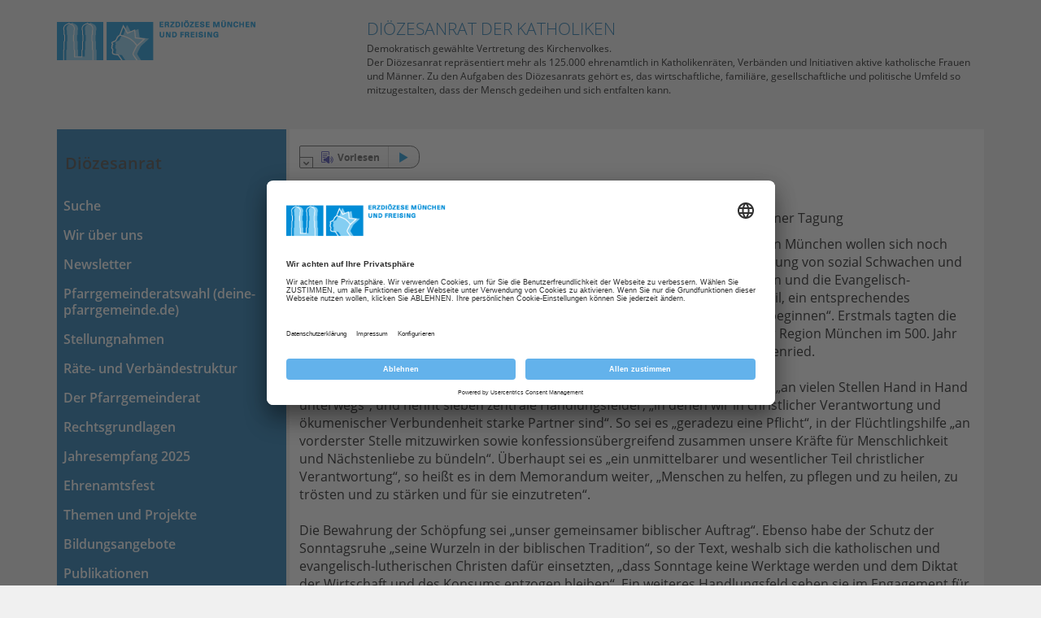

--- FILE ---
content_type: text/html; charset=utf-8
request_url: https://www.erzbistum-muenchen.de/news/Dioezesanrat/Muenchner-Christen-wollen-staerker-zusammenarbeiten-30961.news
body_size: 45857
content:
<!DOCTYPE html>
<html xmlns="http://www.w3.org/1999/xhtml" lang="de">
<head id="masterHead"><!-- head -->
	<meta charset="utf-8" /><meta content="IE=edge" http-equiv="X-UA-Compatible" /><meta name="viewport" content="width=device-width, initial-scale=1" /><title>
	Münchner Christen wollen stärker zusammenarbeiten
</title><meta name="keywords" content="Ökumene, Reformationsjubiläum, Katholikenrat" /><meta name="description" content="Katholische und evangelische Christen in der Region München wollen sich noch stärker gemeinsam in zentralen Handlungsfeldern wie Integration, Unterstützung von sozial Schwachen und Bewahrung der Schöpfung engagieren. Der Katholikenrat der Region München und die Evangelisch-Lutherische Dekanatssynode München beschlossen am Freitagabend, 28. April, ein entsprechendes Memorandum unter dem Titel „Wir brauchen einander – Gemeinsam Neues beginnen“. Erstmals tagten die jeweils höchsten Gremien der katholischen und evangelischen Christen in der Region München im 500. Jahr nach der Reformation gemeinsam im Münchner Exerzitienhaus Schloss Fürstenried." /><meta id="AuthorCtrl" name="author" content="Diözesanrat München" /><meta id="RobotsCtrl" name="robots" content="INDEX" /><meta name="generator" content="incca ECMS" /><meta property="og:type" content="website" /><meta property="og:locale" content="de_DE" /><meta id="OGDescCtrl" property="og:description" content="Katholische und evangelische Christen in der Region München wollen sich noch stärker gemeinsam in zentralen Handlungsfeldern wie Integration, Unterstützung von sozial Schwachen und Bewahrung der Schöpfung engagieren. Der Katholikenrat der Region München und die Evangelisch-Lutherische Dekanatssynode München beschlossen am Freitagabend, 28. April, ein entsprechendes Memorandum unter dem Titel „Wir brauchen einander – Gemeinsam Neues beginnen“. Erstmals tagten die jeweils höchsten Gremien der katholischen und evangelischen Christen in der Region München im 500. Jahr nach der Reformation gemeinsam im Münchner Exerzitienhaus Schloss Fürstenried." /><meta id="OGUrlCtrl" property="og:url" content="https://www.erzbistum-muenchen.de/news/Dioezesanrat/Muenchner-Christen-wollen-staerker-zusammenarbeiten-30961.news" /><meta id="OGImage1Ctrl" property="og:image" content="https://www.erzbistum-muenchen.de/EMFInclude/img/Logo-Kopf.png" /><meta id="OGImage2Ctrl" property="og:image" content="https://www.erzbistum-muenchen.de/EMFInclude/img/Logo-Dom.png" />
	<script type="application/ld+json">
	{
		"@context": "http://schema.org",
		"@type": "Organization",
		"url": "https://www.erzbistum-muenchen.de",
		"logo": "https://www.erzbistum-muenchen.de/EMFInclude/img/Logo.png"
	}
	</script>
	<link rel="preload" href="/EMFInclude/ext/font-open-sans/open-sans-v13-cyrillic_greek_greek-ext_cyrillic-ext_vietnamese_latin_latin-ext-300.woff2" as="font" type="font/woff2" crossorigin="" /><link rel="preload" href="/EMFInclude/ext/font-open-sans/open-sans-v13-cyrillic_greek_greek-ext_cyrillic-ext_vietnamese_latin_latin-ext-regular.woff2" as="font" type="font/woff2" crossorigin="" /><link rel="preload" href="/EMFInclude/ext/font-open-sans/open-sans-v13-cyrillic_greek_greek-ext_cyrillic-ext_vietnamese_latin_latin-ext-600.woff2" as="font" type="font/woff2" crossorigin="" /><link rel="preload" href="/EMFInclude/ext/font-open-sans/open-sans-v13-cyrillic_greek_greek-ext_cyrillic-ext_vietnamese_latin_latin-ext-700.woff2" as="font" type="font/woff2" crossorigin="" /><link rel="preload" href="/EMFInclude/ext/font-awesome/fonts/fontawesome-webfont.woff2?v=4.7.0" as="font" type="font/woff2" crossorigin="" />

	<script>
		window.requireModule = function(names, data = null) {
			if (window.emf !== undefined && window.emf.requireModule !== undefined) {
				window.emf.requireModule(names, data);
			}
			else {
				window.addEventListener('emfInitialized', function(e) {
					window.emf.requireModule(names, data);
				});
			}
		};
	</script>
	<script type="text/javascript">
		// create dataLayer <- get done by init method of EMF project
		window.dataLayer = window.dataLayer || [];
		function gtag() {
			dataLayer.push(arguments);
		}
		// set "denied" as default for both ad and analytics storage
		gtag("consent", "default", {
			ad_user_data: "denied",
			ad_personalization: "denied",
			ad_storage: "denied",
			analytics_storage: "denied",
			wait_for_update: 2000 // milliseconds to wait for update
		});
		// Enable ads data redaction by default [optional]
		gtag("set", "ads_data_redaction", true);
	</script>
	
	<!-- ContentPfarreiMaster -->
	
	

<meta name="ContID" content="63335" /><meta name="StructPath" content="SID(30658),SID(30805),SID(43653)" />
<meta name="StructPathGoogle" content="30658/30805/43653" />
<meta name="StructID" content="43653" />
<meta name="SiteID" content="3" />
<meta name="OrgaID" content="2139" />
<meta name="NewsID" content="30961" />
<script id="emfConfigValues" type="application/json">{"stepID":"LIVE","siteID":3,"structID":43653,"contID":63335,"orgaID":2139,"newsID":30961,"boxAutoScroll":true,"boxPosition":"right","managerURL":null,"gaProperty":"UA-76962724-1","iaProperty":"IA-357289"}</script>
<script id ="usercentrics-cmp" data-settings-id="rZAjlE9Fe" src="https://app.usercentrics.eu/browser-ui/latest/bundle.js" async></script>
<script>window.dataLayer = window.dataLayer || [];</script>
			<!-- Google Tag Manager -->
			<script type='text/plain' data-usercentrics='Google Tag Manager'>(function (w, d, s, l, i) {
				w[l] = w[l] || []; w[l].push({
					'gtm.start': new Date().getTime(),
					event: 'gtm.js'
					});
				var f = d.getElementsByTagName(s)[0],
					j = d.createElement(s), dl = l != 'dataLayer' ? '&l=' + l : '';
					j.async = true; j.src = 'https://www.googletagmanager.com/gtm.js?id=' + i + dl;
					f.parentNode.insertBefore(j, f);
					})(window, document, 'script', 'dataLayer', 'GTM-5Q69N5D');
			</script>
			<!-- End Google Tag Manager -->
<link rel="shortcut icon" href="/EMFInclude/img/favicon.ico" /><link rel="apple-touch-icon" href="/EMFInclude/img/apple-touch-icon-precomposed.png" />
		<link rel="stylesheet" type="text/css" href="/EMFInclude/css/vendors.min.css?inccaMD5=873a89958abf745498a45d2877663539" />
		
			<link rel="stylesheet" type="text/css" href="/EMFInclude/css/styles-rd2019.min.css?inccaMD5=34c0f219e8036db1ee2ac1c57ca10793"/>
		

		<script src="/EMFInclude/js/vendors.min.js?inccaMD5=6976048a51ecbd8e359c760d36b4dca6" defer></script>
		<script src="/EMFInclude/js/bundle.min.js?inccaMD5=696de2ee6e06c60ec3f85d9f1ec4f167" defer></script>
	

	<!-- HTML5 shim and Respond.js for IE8 support of HTML5 elements and media queries -->
	<!--[if lt IE 9]>
		<script src="/EMFInclude/ext/html5shiv/3.7.2/html5shiv.min.js"></script>
		<script src="/EMFInclude/ext/respond/1.4.2/respond.min.js"></script>
	<![endif]-->
	
	
	


	<!-- Matomo Tag Manager -->
	<script>
		var _mtm = window._mtm = window._mtm || [];
		_mtm.push({'mtm.startTime': (new Date().getTime()), 'event': 'mtm.Start'});
		(function() {
			var d=document, g=d.createElement('script'), s=d.getElementsByTagName('script')[0];
			g.async=true; g.src='https://matomo.incca.com/js/container_gl2ybcAU.js'; s.parentNode.insertBefore(g,s);
		})();
	</script>
	<!-- End Matomo Tag Manager -->
<link rel="stylesheet" type="text/css" href="/cms-media/media-35348070.css" media="screen, projection" /></head>
<body id="PageBody" class="is_default">
	
			<!-- Google Tag Manager (noscript) -->
				<noscript><iframe src='https://www.googletagmanager.com/ns.html?id=GTM-5Q69N5D' height='0'
				 width='0' style='display:none;visibility:hidden'></iframe></noscript>
			<!-- End Google Tag Manager(noscript) -->

	<form method="post" action="../../EMFInclude/NewsSys/NewsDetailPfarreiPage.aspx?newsID=30961" id="MasterForm">
<div class="aspNetHidden">
<input type="hidden" name="__VIEWSTATE" id="__VIEWSTATE" value="dZNmTB1tZR0v5qw8HbrR0NJHxywab59l1sAOPMrtH99O7twq94Xb+ri1QwMPGm/aX7lw20ti8CMAtR5XHhT19fEFiH/[base64]/6Uw13nhlk1hvX8odi+XMRAOns+6q525VpsudbT5MNLgQ1PGskQTGeG6WI07M+JzNMWzT/vE9ue/ytFZ6xtAc8gRNQw1uhnrSMJWm1Xt7BCbLnRs1lmbHwYmRYADXh7CeCfRJ/21C27U1ld/N+1C46gaprVG7YqmTUm/pTcrWO+TC3Jx4wKFRXkV2I9z+CMoyJouZB2xUUrwh71TvTR6PpCWgG/fZye+vzddSbqqm9UUfvirACRdR2EcmojhL+/xbIdV8NqxHNNG2JESmqW+eupYxZyOHyO7mcQy8kwR6OK59dSHLPgmpM6TAYWjGWQusSh86GRu3K278m4jAgijvzRgkJxJBwIiyWVSFeR+fQB8c2hWv+5TpMcln+PJbp6fLhZJi+UU/[base64]/40R8A0ItngO9fD4ZLQpU7gv3vKgodm7vixHPeqJ0pG/JG8XP0gCWmoJYFtmR0AIgal1AWr1q+o/Qubft7s8qYW0mZ9E5YjoSJ4p/jXcpTY/5mxcURiSY7mAiOSr7u+gXD74+upqfE1RK/5nb9tJMtz+g/6V7W5P8kz4YoU4aX9u9UedhCcJctdPnPk9uaVdOWKuM+sXMJlPjFNcKBzkC8oVxcdHFHAFX07+ao8yGoNjEwF3+rmp5y9wfhlrfL6VUVZh+Jk0p6voCWtyLzx253IIEjkoN0HI7OU3DIH+GvsnLecVP2/TebeBQVc/lv2vEMPWJ5f2M8MZ5IG+AqiHHpUgN5ZQrssG0+HuBqpVdrn5seg6+0l1+7qIHICd7fAK0R0Q3hMQKKuF4lVieQuW5Tgo0hNImT863OawZPdAG6EYofYAW/4gVT0BgRqmPJahsKCDY5YNKaG+FwrHLgCHikiT0IRXQUGtG9qZflfCpQGBHPKJ34qI1EIHdQ08892wbSJXViqNqbP9g6z465hkMSG/0s7oa+HRTYGmSn0c/kWBft+puBy8csZEh9FRLJKO3/Eg5Xq8jopGVxWTMysXEphRv5+aGjn7nuI+OtOaMuZ5/vrgp4FEp82VpSQHAUgC3ipbu1v7JB5u0u96n3WPMlCtXhKN39qL+99bjIQccG+Kbefrufu5jNWUQwQxdEGk0Zx5s9PhcZnS3KLyc3qBbPehovqv4caQ9B0ZNiAyEEGP+++Yflwz8Fx858xJTwog7/K9/NVFTyIHz4MDNYxhxgADqIqou/m7ac70E9hF94JUSShZyvOeMEV918wR4XNhpaJc8pkVzd/kWt/hd1h84pGv0/83TOzQSzgUxM0gDD+LND9YK73fm1+cbvRoziKMqdbwHV8zTX5HLjdCfhXwrj2Z2JJ5scEm4eQX3J44rl6Pl57+4HJa7sfM0UAP8EdiRw+f/P+pA/QA5lco1OcOuSuS8MAzPQCFcj/Q3e+9dPx4R6VwV6wfTh47HRAp0NUGZpZXFXeJ4kWprLSELbmY5dfbgnmAoH0ArFeP7vzS2WgrrbfZAmtl+pvxArdEJXBbLK5OMT2A0FrdoT744Gcz5zqrMHhyOhk5kocM/Cpqn/YVNfCtzBk1jONds+RdtlmONb2QlXt1b3TF2j7Yd1jb4l2PknEH5VYzerk4aJo6+ZZWCJ4wVbz33/[base64]/9vmR/xZUGMPAbAS2QUqqY+PHs4pUMjfmW3OB4IYywEEVhVdDZPj7lhqq1f122sWlx0dT5elqPMC5+ucQoxbz3aRgSDoI1Un0OpyJrzonsnhiZyeslRA6ygqU3gbQA9qZY3uorsjV/IReBA7Oel4oUT7S0jagRpL2yUroUNMQV7MnaVJfVPlv/4ZXDkGjIudhYLDF1UUaLeHFyjkHQN32NFO45izQZKfimnuPH7k3SxDDk0JDUd6kJ5LvUktd0Nojh/alTuAxRifolcRr6TKG/qVUvHHZY1hD4zoEEeiPStseiXFtMpFiAC3cDU84X9/usCevPz4umEUbyvLiayGG7uKhHLZNS0ff9WdKxQaV97/lWXvf15FcxFYHZMKIurDAuQJrR4qvQV6mywYagbzeZ2CL7tlj8IKq5frcp9eJ1pLln5PgVlxiBIvBTAcusu8DXVoxs/yM7t8eUzS3KTfjVW2yfQ3MeUXlNT/dhRsIlQlt6kVs0RSbJJxbYPC+uECdw8bzwbRW3JBkDhAe4XGPFb3WgFWfXY4+s4rTzXd/SQpkKHUXjtkFfDG3V0ZVc0VnLGN8Dqo+SF7aDjPZU9PACBVd0DBhvEfKdNuvP777S8hN3qOF/NuhKAxip8aIs3cy3BfwyFfWJsugwXBhMly2sT83/Ee9jgTzt4AJWp8e3ycq0KMCpq8D5w9LZ0gMa1+EnoYm2hBc8k4g+vF6+wa2e+eYkBRqSXUfc/9ZNwVT4cGTgznYxLWudjf6iJauxAc70InSAC35nd2zUyK4YIFX52SqutsJgwE/ic1U1RtVJxlozihBK9AqmNUEitHBPzckLEjjjCHQCcVCYWqmR3UFHpe6uWAy4ZD+FSwy2RDGsdxX/1VOX/dbWzjnPBhmQnNB3GF2hZakshXjVXgzu2f+ylHwuzEmuIlJfG8VCRJvYXsPLJltgFi90LIw7YvH6dsZciVg8G6bQn1VO39FZjUDB1mxf8uBlvDYUwgaCybmAWLCrqPErxUYXHD9yc/ZuceaGZDw1mwupERWfMz0Dkf6YZMi1rd9/YV1c8L1JfR3fWJzhy/nQveZpw93RD4+qnIsiUXgVZeGTFaK+ulkAJ3TkpFFmYMNR9s7gd+FNTbOf4x98bV6QebOfpjzHXgNgwjeiKArurFZiNh3+lHhE1O4g1uQx5vpKyUZI1FCTZVKxqKH1Db+qi6CiYa0ZHC6BnPYJgFYlhftBENdAz1Wq1En/IeumWBQaJMnbgtHOQGCsQqfl1VDdVeGSHY4WrL5c8TA/w1G/HSpkbHTxdh9lERr02iyoEoLS+pp15fOb25UMBf/DNdyLuzp77NNLIspK1lOvS31LpnAwQKd5+xGRDaNw6od04mM/KX7Sm4rWMkPRNxT1h2SnZs1A2ypBibybcuhlP6e7FNytoLnAapdeh1doxOxDyXSdc90PtHcen+j0jTFM55FQk3plX2LfwS/8FznvQ6TkHEBBOzeLGpXB/W/jmmOUHJNxKBucfY8tzB3jRVhjeQ8ZpgGoDNMG+RouStQ1YVz+pBKv5mzWsJiz4NXBUhJlBzwyzghm56ccMZvL7VB0Bz1uCdiIrLjI+LGW+PfsYKfNHZU81LdE3SUvQRO0H7pudF7/MHQHfMiLf5ZHbtnpf5tCMNR9pNBXQPiErCix+qDrJlNixyW63ZVDOskzOpsHVlHMsHYtY7FKFMfLFGJXAWk/vOEeKbZHfklMP+7PKrIxprz9TTur39NeRbBBdWXXqerWDQat6eXocF+Iaffvi0QxJz15LX4S7AR+6W093GgW6Td0od4EMeGDxhrIY8vHWUOZ6MCoKg1RRVf8qnEZoTEBAjN1aaSFnikL5vy7FeP7bX7p372uSXR94qYrR0BaNrF0jXaZqqxJabxeuu/ZfFz11PbrJ7IPNomhPhckZ1YUA8tOUgL47uOOElMgNsRr1K4g1epHlJA/PGetq7B+Myk4/aZinPQqZu2KCuC0FDiI2En7KjI2aXhGBKLTMXuSKlDX1TiCM6bOil6g9zY4Od87cLYTPjPXp2WghjdIZf9Y3urs1zS7XhrwMx3xsj7bHsz/ZYg7hf1AX659wBVEBIS8B5fyH4acqtd63jwzqj6ypR6IVthmpAYUzpQMByOKjTcUlF/5hOS+aRMkzglYzJpXmU+mZvigTP8TAk9h+abu0fVoswKMBMZItT7RXUHDy+PNYKMJDMAe+v3VghmfHQWdyqsObXOlCVcq2/NGANQJyFUPMg79vVi42tlPWAdAYtQN4OV1Uv8uV3C4DFk6EhjcBJ7ka8QiegTdUXFpDv3GWPHkH5g3nQYLHmNbhH0LlW77CLTmwSR6cvK7REDmj0CtrCuXhLzVhb5ilAxxKBVPztyCEOanz52CgyKqk7zaXFk6i/VmKvF/+j/hwT7ZEcCAwjPYfS1wOuNEf+lAlaO5IlNAcHqE0BBcl0QXyzr2eb2jHU0iK/ce8/n29sjc3D5MaUpEyQ0q/DUAJlxXd0En4f/+W/[base64]/VUXq2CXc72zDygYIAtRRejkqIMPCIKqLsld347FlFFr862G71T9Uhsh0oaBTGYfLCZJ6+Zs/9A+LEatA5uyr/YeUAU2oWHOEFi/WIl9q59nnVn7zuGH6ZSCu4HUtSFlOp7YQv8kAHlYcQFDChYN4PIj3wh2DS6+eEbtqm9r5y/tfhd5E/isb49zWApmCeZJUZtolBnMqCBZe0PHJoMRweAI/gyBm9EHbeqroA4clQmrGYH3UU4JSO11SaDPPAQjSBWxNHcfxXYpeWpZe+wHz8zF0a6Zc7sYt1QPmBqGLwQU5LNMUhRloN+yPT2mpHehX+YfTx93WwUZZmZJlDZ45V+UHaFAfp3yxyvX9f9D4p+kV8mHyStBVPsgvtxhOemF4WpjRlvmqJBh/2U1HZLMdiOsDjG/osK2027amOzzm68ZA156F3Sa35UKdlHAmpK+qPgeISxcDzO+n1TlYHMzVD/[base64]/suBw2OiR7fciPNOMktVQv6D8AWzHecMBINIae4E/zUsUowuIj7r+dnkWso357VW6kyy5SO0M0sbAAiZ+my9z62ggqP6l/RuhzOWWkBMfHXasWB2fzddIgIh1/6NQ8zaM+KHSvzaToVFDU/5KdPwzuFOQfoFxGq8LycinSj3HHZKpxaeOOs4AGMZKRIwdiatIufah21Nw+vjrhU6S3dtHVkpn0z2EMWhl19Cfh5Vwo1tizK2N9V2BXQkZSEax+xS/B2Zu1vHd4kap8sYDTyVMo70w2FZd6b8+1UPCMWUnCP5BFvUZMse2cksmWAcWNhXnWiHaFHTrqZrHzFSCKcLxiupdxcrgTHszYK3OFAgVEO2nQyZMA3Bpp9ubiHF8MJ4TtS9IhE+4KZskOcoR9/nfdbGaA3r7BfcB477RKEIRZhd4zOlKH/vSGYdHP+IQeSdDS3itQGFguvLVmxWJPPV6QN1wfaw6aQeGnu8A8ezONmopP1XyTjJ/KMOaRtOZm7H8G/fCQ7Jk3U1nQ8NCshiuXBeBcCgb4tTw0lypYuce4JsuEOeGcgPrEbJHKPp+NOc9v7hep6qyIXqSVkl3tw1sI11lA2nZ+aGk5JM1VdZ+n3DtmRzRYARAL8n5C+2Nu1/CjBkup529XYMqTe/0lDsnQp7zcFurwEHgpMfXiFY/ZEUu+mMy0s2YfiJtblmRFUswQLS/Jk0fGwiwdDxVA0BI0k+vdCLwND6Uy7Durn9kkX5Rf1QZ+d4L2PMg6yqtpte+WnmlLBogsvGB4rutjs9d3uEXRxV8xZLmGR/lHhGMwNU1JFCxhyZmXS/JL5nNlCofJj/yq4hMadcVAP3ub06zf6Qmx8iq0S6oehoIVyXPwc3x+HnPEeOrLP3CRQftzfnzTfTUdFEZWLvjHutse1IQtDMvC3gxsn2WZ0TbAmX4xgoiXzpKt+FtP6OWiGR0xyo2pI/[base64]/o0+DI9HJMa0iQchahS/etnN9EVUhTYpcTB0VKB7nifZ3Vme0ZL+irWifW450VP+/d3qJTmBBmlkCYYr4vCnBo1jWPGPZbsDgh5H8kNFpdoKIVKWTmugpa4rCYKpfIDMMZ7Z4oK26+NrEs7/qtWJGPhwelcZslfIRIq+B6icxWXEHpYbMHdTRcdJGNRkT9B6fqRoQMLSvQMtMpi3hvsyItN6b75qCkCC46mmpkrq4Lj52mxx9hU6qacO+UGlWR351fo5favHX0eAX97BWye4WQwFdvWSFLK49pxSnzjy/ZCl7LLbzdcEGQ+vvdNPJwbZ9JH4VBpHxC6KP+te6f4bo73yjmgxcgHLJLeNWS5t96/9Hj9DRmPLsOhnznW8oL+GuKM0eyA8fsYvvaUsUQ/caUh64wcgXqhYD7lfSv+oEfg1zhiob9PNB2pSjBM/F3YgSDYDWVPMTR+yDTj78jaEk03LtuZ9U1qrmM7JVqT/[base64]/e4z8YevtANohiWWiHSGUKleElCK43zVp8P6wynOZRuoS9c9OlaO5cvG1WIPC8BloPlR8SJFwTBDWi+KuBxFKyTXmVD3S3zR77qvrCmv/mubHERx9G+X5JvPFRN94RNH8YxCVrz3ADdZIACKxu0iFx5EXmjadmXCBSNHRZ8p3kCDLShKU9gYsc5jsak36yuba4c8rBA9wbcC/pcanLwWgcOjZafPKWRM3o9fMTgxPld0tka6EdGDmC26rslrZJhdA6X9RLEcAJlJNQ5x/HZ2V8vmNHe4b4vFhnzXGg2Kau6JSv/QGbO0+VBioLeffKXHdN9hLW0aqs76Koxn4GGLJ2xrfd8kvq35baEP52HPF/r573UrXnhDY0sVBEOvQ9MEQiFQ7JvEfFHcKaAExV1Nz9ArMeuEDlJbSoSOd7Ihu1ezGxst1xzwZBa2aqfbVhkw7FlaHOqZxVvTrsuRcGP9fZbeN1N9B/8QflDfRRvuyE1L6uupZEaZaNwBza4p0tYhDuax19dDAuad3G6fKV5FyHU6+GEkjmNzAmRVqGoU+TfY5b4qIcgt+q/Rfu9aXePviOioMAQfIoF1Z1fUIlEr2NMF1e80RTwO8EWPZ3RHXhlR/UvvIioYGpbZvEEf7aaEtUfXMF7yuad2Np6jOxVsS1zEDhkyMYQamUEsi2mSwenqn6ur3gfdE+8CUEU5Des1IhJwGmjGsGCiYTRq/xtsxgz00DNdG37rnBhZ8fTzee9M2sXCeg2YtFPpJqo3rFf28cJtppvLkvycxqAXQH9Kh+HUb3IHfs8AfG2DdPg5otSYXY+QY/9WVGmABZuFRTTzkD4RU9DuOkdK+GfOuPIsg0Lt1S6Lg0SqdyXL56Fs/349kumvu8Fn+4cI9NemRN4ZHCtnY+nQBJtOK2xIVZAo7Qkw6cIqCpMsTHD059iFab/18D9fwLLdUGmdeYtievHu+QVEuoys+6xP0F18GuBwkkfvoN9f2VsqgcZc9QwstnhCynPw1KIfES01/dWwgoiom3m7nZqGBBX8gwj8wC2nYADhMuHjk0t1cTSw2O1CHlrqD/RZ9OziKF9MbeccOmrk5hq3yoA/0RRLQA7cEMtZJ7kJkUjLHcatMmT0Dh1PHpvDr6LtMDDxpkus6amygtDnpQuJ6/svGMIuIyKGPvpz3t51qZ21AYWkvrM2QW/qEslAQXir5t7Q1bsRZqFyAHX8x/HyAPjyZj/uViKGy3FFsPCWWERz84GI+CdWRX6k3YsCGJ444HwRibTK8eB382CZHTBF5i6gPndXzSTfd7XO2D3/A1fXw1Q7I7pakZyIXj939B/lHH/Qk9kA+c7zFwpQ5JZxxFAwridAk6Eqe6X1zee7adfglcF9wfIO1RKVctcaXujsVe55R9UNoklnB1KkHENdSMZ2cwwq58wytrX0M9PlrwwpUKjVmDDoCxSK5XHsNBHAMJcjELrL53d1rdBoVAyTmZnXA8P/RgUaxzDrjTVDGFW56jmFSYkD1pGJUlqt5aemTVBtuONmb+DAW8p47emIvLeuBy/DNw6Qhn8VpjWtMNJies1iZ6Ma/SHOv6KeDn3P6YMYBAZ7uHGjnxASK4tptdTfotPLNpZDPVr0epRyAQeD/t9ujGRxa+BmT+0pqBpiMqtBA5CtzJG53gYOeR28k016p2SqVKeKkPpRmbwQEmnF7S4K3eA5eMkxm3ULR6vljww1Z4eeUv/+X5aHHtQbhr7wlt76Fq2lKBbDH4efUOgBnqlBzcYg7SCfPx4tfnCe5yoNw1hqNDRQ6QEY+Bpi9BzyrqdGHz2Fr/9MkdduaxJwAiO/RBcfi2ZFwwHTg3NH5zOTzVW9+qq2GBvPllC0Z+AD9QtgkeRknGAW28SLLJrM8+bXCEZuux3CbPInVZx3jiBeHDLnLWG/unuLs2SrNcWSA7hiS0Dv69J5byXDVyaTigcOk4VAX0vFy0C/kXR+SmGP1s3qy3oX9y096TJAOtjEtXest6SAAY/k8tlqV9cLxlMVbARy2WUv6nU087nWZUEwwKm2vYZBHAu0+4tS/HDHWKUTnr3Hkrc5CSVzKsqa7kApBvQdAKZHlPw8eQPjAGK+5+I46Phbzh0E9LoRWwn2LXJU4Gre2+yJXQJHmFG6pnyvb4F+ssyD5s87Quhv185Q7tjoqT56pmPkT4uNAPxLvxeT4ngC8xXv7Y2kmvhoZBTdOqhQld9IoGpd7t1dkTUSsXlyz5TjsJomjOZ5rAe/OyDX9BnRzODgwsb8/6itXbhWKnlobIReJ01kajprtI7ELcPZJ1nOkyoom9d875alfaGz1VHpeNehwBjN5kSJalC1f8Qs6kPS+XtbZJDS1lvyVNVJhmLMg4+6eMVlMv5L749a4h5k7x80uBd0UHM22cHqlAZUvaKFPrLEhMCKf0kOpmDk9/gqdY8x+6LX1ZSSrytvazVgGpFkvOaTMWZb4akdYogU6DKquRMFyzCH1kLqPZvwz/MIA9vqjzYfXeGvWbhSf7YjV20/iysbyhEsV5pDCyuQcj+TmWQFLFbOKDR+fOJ2ag1sNsY5JMZFVWzLUyYBSxFPJLU/[base64]/S+q5AezmZetX9B3V/2gjDb6tx9mxNjXW+q1elg1tEemMs3Bc/HvycRYHCEzARAfhqN0Rs0vO7kWNwIOJ9Kn+/jJmv3MqIvkD0pP7TO0cUDyH4Z0/mtmjna0QnFeyImezwYScKL6cjJVDVGiNRX9SJ7Lc4ChJQ5fWR7l9Jrqgrfu5lABhms9JfsJ/nhn7Iy09fnxqSuDAQqM=" />
</div>


<script src="/EMFInclude/ext/Readspeaker/webReader.js?pids=wr" type="text/javascript"></script>
<div class="aspNetHidden">

	<input type="hidden" name="__VIEWSTATEGENERATOR" id="__VIEWSTATEGENERATOR" value="88F96DA6" />
</div>
		
	<div class="ct_page pfarrei">
		<div class="container">
			
<!-- RowMainPfarreiControl -->
<div class="row rowMain">
	<div class="col-xs-12 col-lg-4 col-print-100">
		<div class="ct_container_hsmall ct_logo"><a href="/"><img src="/EMFInclude/img/Logo.png" alt="Logo des Erzbistum München und Freising" /></a></div>
	</div>
	<div class="col-xs-12 col-lg-8 col-print-100">
		<div class="ct_header_node">
			
			<div class="ct_header_text">
				<h2 id="BodyContentPlaceHolder_RowMainPfarreiCtrl_frameHead1Ctrl"><a href="https://www.erzbistum-muenchen.de/dioezesanrat">Di&#246;zesanrat der Katholiken</a></h2>
				<span id="BodyContentPlaceHolder_RowMainPfarreiCtrl_frameHead2Ctrl">Demokratisch gew&#228;hlte Vertretung des Kirchenvolkes.<br />Der Di&#246;zesanrat repr&#228;sentiert mehr als 125.000 ehrenamtlich in Katholikenr&#228;ten, Verb&#228;nden und Initiativen aktive katholische Frauen und M&#228;nner.&#160;Zu den Aufgaben des Di&#246;zesanrats geh&#246;rt es, das wirtschaftliche, famili&#228;re, gesellschaftliche und politische Umfeld so mitzugestalten, dass der Mensch gedeihen und sich entfalten kann.</span>
			</div>
		</div>
	</div>
</div>
			<div class="row rowPfarreiHSpacer noprint"></div>
			<div class="row rowContent">
				<div class="row-sm-height">
					<div id="ct_col_left"  class="col-xs-12 col-sm-4 col-md-3 noprint col-sm-height">
						<div id="ct_calc1_left" class="height-full height-full-fix clearfix navbar-normal">
							
<!-- NavigationLeftControl -->
<nav class="navbar navbar-default">
	<!-- Titel und Schalter werden für eine bessere mobile Ansicht zusammengefasst -->
	<div class="navbar-header">
		<a href="https://www.erzbistum-muenchen.de/dioezesanrat" id="BodyContentPlaceHolder_ctl00_titleHead1Ctrl" class="navbar-header-title-responsive">Di&#246;zesanrat</a>
		<button type="button" class="navbar-toggle collapsed rd2019 rd2019-not" data-toggle="collapse" data-target="#navbar-left" aria-expanded="false"> <span class="sr-only">Navigation ein-/ausblenden</span> <span class="icon-bar"></span> <span class="icon-bar"></span> <span class="icon-bar"></span> <span class="glyphicon glyphicon-triangle-top" aria-hidden="true"></span> <span class="glyphicon glyphicon-triangle-bottom" aria-hidden="true"></span> </button>

		<div class="navbar-toggle collapsed btn btn-icon-btn rd2019 rd2019-only pull-right" data-toggle="collapse" data-target="#navbar-left" aria-expanded="false">
			<i class="toggler toggler-down fa fa-caret-down"></i>
			<i class="toggler toggler-up fa fa-caret-up"></i>
		</div>

	</div>
	<div class="collapse navbar-collapse" id="navbar-left">
		<ul class="nav navbar-nav ct_nav_left">
			<li class="navbar-header-title"><div class="navbar-header-title-head"><a href="https://www.erzbistum-muenchen.de/dioezesanrat" id="BodyContentPlaceHolder_ctl00_titleHead2Ctrl" class="head-link">Di&#246;zesanrat</a></div></li>
			
					<li id="BodyContentPlaceHolder_ctl00_NaviRepeater_liContainer_0" data-depth="1">
						<a href="https://www.erzbistum-muenchen.de/dioezesanrat/suche" id="BodyContentPlaceHolder_ctl00_NaviRepeater_entryLinkCtrl_0">Suche</a>
						
					</li>
				
					<li id="BodyContentPlaceHolder_ctl00_NaviRepeater_liContainer_1" data-depth="1">
						<a href="https://www.erzbistum-muenchen.de/dioezesanrat/wir-ueber-uns" id="BodyContentPlaceHolder_ctl00_NaviRepeater_entryLinkCtrl_1">Wir &#252;ber uns</a>
						
					</li>
				
					<li id="BodyContentPlaceHolder_ctl00_NaviRepeater_liContainer_2" data-depth="1">
						<a href="https://www.erzbistum-muenchen.de/dioezesanrat/newsletter" id="BodyContentPlaceHolder_ctl00_NaviRepeater_entryLinkCtrl_2">Newsletter</a>
						
					</li>
				
					<li id="BodyContentPlaceHolder_ctl00_NaviRepeater_liContainer_3" data-depth="1">
						<a href="https://www.erzbistum-muenchen.de/dioezesanrat/pgr-wahl" id="BodyContentPlaceHolder_ctl00_NaviRepeater_entryLinkCtrl_3">Pfarrgemeinderatswahl (deine-pfarrgemeinde.de)</a>
						
					</li>
				
					<li id="BodyContentPlaceHolder_ctl00_NaviRepeater_liContainer_4" data-depth="1">
						<a href="https://www.erzbistum-muenchen.de/dioezesanrat/stellungnahmen" id="BodyContentPlaceHolder_ctl00_NaviRepeater_entryLinkCtrl_4">Stellungnahmen</a>
						
					</li>
				
					<li id="BodyContentPlaceHolder_ctl00_NaviRepeater_liContainer_5" data-depth="1">
						<a href="https://www.erzbistum-muenchen.de/dioezesanrat/raete-und-verbaendestruktur" id="BodyContentPlaceHolder_ctl00_NaviRepeater_entryLinkCtrl_5">R&#228;te- und Verb&#228;ndestruktur</a>
						
					</li>
				
					<li id="BodyContentPlaceHolder_ctl00_NaviRepeater_liContainer_6" data-depth="1">
						<a href="https://www.erzbistum-muenchen.de/dioezesanrat/der-pfarrgemeinderat" id="BodyContentPlaceHolder_ctl00_NaviRepeater_entryLinkCtrl_6">Der Pfarrgemeinderat</a>
						
					</li>
				
					<li id="BodyContentPlaceHolder_ctl00_NaviRepeater_liContainer_7" data-depth="1">
						<a href="https://www.erzbistum-muenchen.de/dioezesanrat/rechtsgrundlagen" id="BodyContentPlaceHolder_ctl00_NaviRepeater_entryLinkCtrl_7">Rechtsgrundlagen</a>
						
					</li>
				
					<li id="BodyContentPlaceHolder_ctl00_NaviRepeater_liContainer_8" data-depth="1">
						<a href="https://www.erzbistum-muenchen.de/dioezesanrat/jahresempfang-2025" id="BodyContentPlaceHolder_ctl00_NaviRepeater_entryLinkCtrl_8">Jahresempfang 2025</a>
						
					</li>
				
					<li id="BodyContentPlaceHolder_ctl00_NaviRepeater_liContainer_9" data-depth="1">
						<a href="https://www.erzbistum-muenchen.de/dioezesanrat/ehrenamtsfest" id="BodyContentPlaceHolder_ctl00_NaviRepeater_entryLinkCtrl_9">Ehrenamtsfest</a>
						
					</li>
				
					<li id="BodyContentPlaceHolder_ctl00_NaviRepeater_liContainer_10" data-depth="1">
						<a href="https://www.erzbistum-muenchen.de/dioezesanrat/themen-und-projekte" id="BodyContentPlaceHolder_ctl00_NaviRepeater_entryLinkCtrl_10">Themen und Projekte</a>
						
					</li>
				
					<li id="BodyContentPlaceHolder_ctl00_NaviRepeater_liContainer_11" data-depth="1">
						<a href="https://www.erzbistum-muenchen.de/dioezesanrat/bildungsangebote" id="BodyContentPlaceHolder_ctl00_NaviRepeater_entryLinkCtrl_11">Bildungsangebote</a>
						
					</li>
				
					<li id="BodyContentPlaceHolder_ctl00_NaviRepeater_liContainer_12" data-depth="1">
						<a href="https://www.erzbistum-muenchen.de/dioezesanrat/publikationen" id="BodyContentPlaceHolder_ctl00_NaviRepeater_entryLinkCtrl_12">Publikationen</a>
						
					</li>
				
					<li id="BodyContentPlaceHolder_ctl00_NaviRepeater_liContainer_13" data-depth="1">
						<a href="https://www.erzbistum-muenchen.de/dioezesanrat/presse" id="BodyContentPlaceHolder_ctl00_NaviRepeater_entryLinkCtrl_13">Presse</a>
						
					</li>
				
					<li id="BodyContentPlaceHolder_ctl00_NaviRepeater_liContainer_14" data-depth="1">
						<a href="https://www.erzbistum-muenchen.de/dioezesanrat/archiv" id="BodyContentPlaceHolder_ctl00_NaviRepeater_entryLinkCtrl_14">Archiv</a>
						
					</li>
				

		</ul>
	</div>
</nav>
						</div>
					</div>
					<div id="ct_col_right" class="col-xs-12 col-sm-8 col-md-9 col-print-12 col-sm-height col-sm-top">
						<div class="row height-full height-full-fix">
							<div id="ct_calc1_right" class="ct_content_outer clearfix">
								<div id="rspeak"><!-- RSPEAK_START -->
									<div class="row-sm-height">
										<div id="BodyContentPlaceHolder_ContentHolder" class="col-xs-12">
	
											<div class="ct_content clearfix">
												<script type="application/ld+json">{"@context":"http://schema.org","@type":"BreadcrumbList","itemListElement":[{"@type":"ListItem","position":1,"item":{"@id":"https://www.erzbistum-muenchen.de","name":"Erzbistum München und Freising","image":null}},{"@type":"ListItem","position":2,"item":{"@id":"https://www.erzbistum-muenchen.de/dioezesanrat","name":"Diözesanrat","image":null}}]}</script>

												
	
<!-- NewsDetailControl -->
<div id="BodyContentPlaceHolder_MainContent_NewsDetailCtrl_NewsDetailReadspeakerCtrl" class="appReadspeaker rs_skip rsbtn rs_preserve">
		<div id = "readspeaker_button1" class="rs_skip rsbtn"><a rel="nofollow" class="rsbtn_play" accesskey="L" title="Um den Text anzuh&ouml;ren, verwenden Sie bitte ReadSpeaker webReader" href="https://app-eu.readspeaker.com/cgi-bin/rsent?customerid=7521&amp;lang=de_de&amp;readid=rspeak&amp;url=https%3a%2f%2fwww.erzbistum-muenchen.de%2fnews%2fDioezesanrat%2fMuenchner-Christen-wollen-staerker-zusammenarbeiten-30961.news"><span class="rsbtn_left rsimg rspart"><span class="rsbtn_text"><span>Vorlesen</span></span></span><span class="rsbtn_right rsimg rsplay rspart"></span></a></div>

	</div>
<h1>Münchner Christen wollen stärker zusammenarbeiten</h1>
<div id="BodyContentPlaceHolder_MainContent_NewsDetailCtrl_NewsDetailBeschrCtrl_ControlContainer" class="clearfix r2_text_flowtext cmsObj">
		

	

	

	
	<div id="BodyContentPlaceHolder_MainContent_NewsDetailCtrl_NewsDetailBeschrCtrl_ContentContainer" class="flow-content">Katholikenrat und Dekanatssynode beschlie&#223;en Memorandum bei gemeinsamer Tagung</div>

	

	</div>
<script>
	window.requireModule("init-flowtext-large-image");
</script>

<div id="BodyContentPlaceHolder_MainContent_NewsDetailCtrl_NewsDetailTextCtrl_ControlContainer" class="clearfix r2_text_flowtext cmsObj">
		

	

	

	
	<div id="BodyContentPlaceHolder_MainContent_NewsDetailCtrl_NewsDetailTextCtrl_ContentContainer" class="flow-content"><strong>M&#252;nchen, 29. April 2017</strong>. Katholische und evangelische Christen in der Region M&#252;nchen wollen sich noch st&#228;rker gemeinsam in zentralen Handlungsfeldern wie Integration, Unterst&#252;tzung von sozial Schwachen und Bewahrung der Sch&#246;pfung engagieren. Der Katholikenrat der Region M&#252;nchen und die Evangelisch-Lutherische Dekanatssynode M&#252;nchen beschlossen am Freitagabend, 28. April, ein entsprechendes Memorandum unter dem Titel &#8222;Wir brauchen einander &#8211; Gemeinsam Neues beginnen&#8220;. Erstmals tagten die jeweils h&#246;chsten Gremien der katholischen und evangelischen Christen in der Region M&#252;nchen im 500. Jahr nach der Reformation gemeinsam im M&#252;nchner Exerzitienhaus Schloss F&#252;rstenried.<br />  &#160;<br />  Der Text betont, katholische und evangelisch-lutherische Kirche seien bereits &#8222;an vielen Stellen Hand in Hand unterwegs&#8220;, und nennt sieben zentrale Handlungsfelder, &#8222;in denen wir in christlicher Verantwortung und &#246;kumenischer Verbundenheit starke Partner sind&#8220;. So sei es &#8222;geradezu eine Pflicht&#8220;, in der Fl&#252;chtlingshilfe &#8222;an vorderster Stelle mitzuwirken sowie konfessions&#252;bergreifend zusammen unsere Kr&#228;fte f&#252;r Menschlichkeit und N&#228;chstenliebe zu b&#252;ndeln&#8220;. &#220;berhaupt sei es &#8222;ein unmittelbarer und wesentlicher Teil christlicher Verantwortung&#8220;, so hei&#223;t es in dem Memorandum weiter, &#8222;Menschen zu helfen, zu pflegen und zu heilen, zu tr&#246;sten und zu st&#228;rken und f&#252;r sie einzutreten&#8220;.<br />  &#160;<br />  Die Bewahrung der Sch&#246;pfung sei &#8222;unser gemeinsamer biblischer Auftrag&#8220;. Ebenso habe der Schutz der Sonntagsruhe &#8222;seine Wurzeln in der biblischen Tradition&#8220;, so der Text, weshalb sich die katholischen und evangelisch-lutherischen Christen daf&#252;r einsetzten, &#8222;dass Sonntage keine Werktage werden und dem Diktat der Wirtschaft und des Konsums entzogen bleiben&#8220;. Ein weiteres Handlungsfeld sehen sie im Engagement f&#252;r ein friedliches Miteinander: &#8222;Entschieden treten wir Diskriminierung, Rassismus und gruppenbezogener Menschenfeindlichkeit jeglicher Art entgegen.&#8220; Im Bereich der Liturgie gebe es bereits &#8222;viele positive Beispiele, wie wir unseren Glauben gemeinsam feiern&#8220;, betont der Text des Memorandums. Im Miteinander von katholischen und evangelisch-lutherischen Gl&#228;ubigen gebe es aber auch die Verpflichtung, &#8222;aus der Vergangenheit zu lernen und die Zukunft verantwortungsvoll zu gestalten&#8220;. Die beiden Gremien vereinbarten, zu diesen Handlungsfeldern gemeinsam  weiterzuarbeiten, aber auch weitere Themen in den Blick zu nehmen, zum  Beispiel Bildung und Erziehung.<br />  &#160;<br />  Die gemeinsame Tagung begann mit einer &#246;kumenischen Andacht, die Stadtdekanin Barbara Kittelberger und Weihbischof Rupert Graf zu Stolberg leiteten. Ein katholischer und ein evangelischer Theologe diskutierten anschlie&#223;end zum Thema &#8222;Gemeinschaft der Heiligen&#8220;. Der Katholikenrat der Region M&#252;nchen ist die h&#246;chste Vertretung der Laien in der Seelsorgsregion M&#252;nchen der Erzdi&#246;zese M&#252;nchen und Freising. Die Dekanatssynode ist das oberste Gremium des Evangelisch-Lutherischen Dekanatsbezirks M&#252;nchen. (gob)</div>

	

	</div>
<script>
	window.requireModule("init-flowtext-large-image");
</script>


		<div class="cmsObj r2_link r2_link_file">
			<div id="BodyContentPlaceHolder_MainContent_NewsDetailCtrl_NewsMediaLinkListRepeater_mediaLinkCtrl_0_FileLinkWrapper_0">
	
	<a id="BodyContentPlaceHolder_MainContent_NewsDetailCtrl_NewsMediaLinkListRepeater_mediaLinkCtrl_0_SimpleFileLink_0" class="r2_link is-ga-trigger" data-ga-event-category="pdf" data-ga-event-action="download" href="/cms-media/media-39062920.pdf" target="_blank">[Memorandum | PDF]</a>
	
</div>
<script>
	window.requireModule(["google-analytics"]);
</script>

		</div>
	





	<br />
	<br />
	<div id="BodyContentPlaceHolder_MainContent_ctl00_SocialLinksCtrl" class="cmsObj noprint r2_link_social shariff" data-services="[&quot;twitter&quot;,&quot;facebook&quot;]"></div>
<!-- <script src="/EMFInclude/ext/shariff-1.23.0/shariff.min.js"></script> -->

<script>
	window.requireModule("social-media-links");
</script>

<!-- EMF -->
<!-- i40.net -->
<!-- © 2016 incca GmbH -->
<!-- Spinnereiinsel 3a, 83059 Kolbermoor, http://www.incca.com -->

											</div>
										
</div>
										
										
									</div>
								<!-- RSPEAK_STOP --></div>
							</div>
						</div>
					</div>
				</div>
			</div>
			
<!-- FooterControl -->
<div class="row ct_footer">
	<div class="ct_footer-copyright">
		<a href="/copyright"><span id="BodyContentPlaceHolder_ctl01_copyrightInfoCtrl">&#169; Erzbistum M&#252;nchen und Freising 2026</span></a>
	</div>
	<div>
		<ul class="ct_footer_nav noprint">
		
				<li id="BodyContentPlaceHolder_ctl01_FooterLinkListCtrl_liCtrl_0" class="first"><a href="https://www.erzbistum-muenchen.de/dioezesanrat/cont/63340" id="BodyContentPlaceHolder_ctl01_FooterLinkListCtrl_linkCtrl_0" target="_self">Impressum</a></li>
			
				<li id="BodyContentPlaceHolder_ctl01_FooterLinkListCtrl_liCtrl_1"><a href="/datenschutzerklaerung" id="BodyContentPlaceHolder_ctl01_FooterLinkListCtrl_linkCtrl_1" target="_self" class="datenschutzButton">Datenschutzerklärung</a></li>
			
				<li id="BodyContentPlaceHolder_ctl01_FooterLinkListCtrl_liCtrl_2"><a id="BodyContentPlaceHolder_ctl01_FooterLinkListCtrl_linkCtrl_2" target="_self" class="printButton">Seite drucken</a></li>
			
			<li>
				
						<a id="BodyContentPlaceHolder_ctl01_UsedMediaDialogCtrl_LinkCtrl" class="nav-link nav-link-dark photo-credits" data-toggle="modal" data-target="#BodyContentPlaceHolder_ctl01_UsedMediaDialogCtrl_BSModalCtrl">Bildnachweis</a>
					
<!-- Modal --><div id="BodyContentPlaceHolder_ctl01_UsedMediaDialogCtrl_BSModalCtrl" class="modal fade" tabindex="-1" role="dialog" aria-hidden="true">
	<div id="BodyContentPlaceHolder_ctl01_UsedMediaDialogCtrl_BSModalDialogCtrl" class="modal-dialog modal-lg usedMediaDialogCtrl" role="document">
		<div class="modal-content">
			<div id="BodyContentPlaceHolder_ctl01_UsedMediaDialogCtrl_Header" class="modal-header">
				
				<button type="button" class="close" data-dismiss="modal" aria-label="Close">
					<span aria-hidden="true">&times;</span>
				</button>
			</div>
			<div class="modal-body">
				
						
					
			</div>
			
		</div>
	</div>
</div>

			</li>
			<li>
				<a href="#" onclick="UC_UI.showSecondLayer();">Cookie-Einstellungen</a>
			</li>
		</ul>
	</div>
	
<!-- SocialMediaControl -->
<div class="col-xs-12 noprint social-media-box">
	
			<a href="https://www.facebook.com/dioezesanrat" id="BodyContentPlaceHolder_ctl01_SocialMediaCtrl_SocialLinkRepeaterCtrl_LinkCtrl_0" target="_blank">
				<i id="BodyContentPlaceHolder_ctl01_SocialMediaCtrl_SocialLinkRepeaterCtrl_IconCtrl_0" class="fa fa-fw fa-facebook"></i>
			</a>
		
			<a href="https://twitter.com/mk_redaktion/" id="BodyContentPlaceHolder_ctl01_SocialMediaCtrl_SocialLinkRepeaterCtrl_LinkCtrl_1" target="_blank">
				<i id="BodyContentPlaceHolder_ctl01_SocialMediaCtrl_SocialLinkRepeaterCtrl_IconCtrl_1" class="fa fa-fw x-icon-adjust">
					 <svg xmlns='http://www.w3.org/2000/svg' viewBox='0 10 512 512' style='width: 30px; height: 27px; fill: currentColor;'>
						 <path d='M389.2 48h70.6L305.6 224.2 487 464H345L233.7 318.6 106.5 464H35.8L200.7 275.5 26.8 48H172.4L272.9 180.9 389.2 48zM364.4 421.8h39.1L151.1 88h-42L364.4 421.8z'/>
					 </svg></i>
			</a>
		
			<a href="https://www.instagram.com/erzbistummuenchen/" id="BodyContentPlaceHolder_ctl01_SocialMediaCtrl_SocialLinkRepeaterCtrl_LinkCtrl_2" target="_blank">
				<i id="BodyContentPlaceHolder_ctl01_SocialMediaCtrl_SocialLinkRepeaterCtrl_IconCtrl_2" class="fa fa-fw fa-instagram"></i>
			</a>
		
			<a href="https://www.youtube.com/channel/UCm1rc7Hf75bn14_0CKilUeA" id="BodyContentPlaceHolder_ctl01_SocialMediaCtrl_SocialLinkRepeaterCtrl_LinkCtrl_3" target="_blank">
				<i id="BodyContentPlaceHolder_ctl01_SocialMediaCtrl_SocialLinkRepeaterCtrl_IconCtrl_3" class="fa fa-fw fa-youtube-play"></i>
			</a>
		
</div>
</div>

		</div>
	</div>

	</form>
	<div id="surfandworkBtn"></div>
	<div class="modal fade" id="contactModal" tabindex="-1" role="dialog">
		<div class="modal-dialog" role="document">
			<div class="modal-content">
				
<!-- Modal Content-->
<div class="contact-modal">
	<div class="modal-header">
		<button type="button" class="close" data-dismiss="modal" aria-label="Close"><span aria-hidden="true">&times;</span></button>
		<h4 class="modal-title">Kontakt</h4>
	</div>
	<div class="modal-body">
		<!-- <Modal Body> -->
		<div class="r2_app_contactmail">
			<!-- OUTPUT -->
			<div class="row">
				<p id="outputPanel" class="col-xs-12"></p>
			</div>
			<!-- Input -->
			<div ID="inputPanel" class="emf-form">
				<!-- <Errors> -->
				<div id="errorList" class="text-center form-info"></div>
				<!-- <E-Mail At> -->
				<div id="emailAtGroup">
					<div class="row">
						<div class="col-xs-6 form-group">
							<div class="control-label">
								<label for="EmailAt">
									Empfänger E-Mail
								</label>
							</div>
							<input type="text" id="EmailAt" class="form-control" placeholder="Empfänger" />
						</div>
						<div class="col-xs-6 domain-wrapper">
							<div class="row">
								<span class="col-xs-1 at">@</span>
								<div class="col-xs-11 form-group">
									<select name="ctl00$ctl00$ctl17$EmailAtDomain" id="ctl17_EmailAtDomain" class="form-control" data-name="EmailAtDomain">
	<option value="eomuc.de">eomuc.de</option>
	<option value="ebmuc.de">ebmuc.de</option>
	<option value="erzbistum-muenchen.de">erzbistum-muenchen.de</option>
	<option value="ordinariat-muenchen.de">ordinariat-muenchen.de</option>
</select>
								</div>
							</div>

						</div>
					</div>
				</div>
				<!-- </E-Mail At> -->
				<!-- <E-Mail At Known> -->
				<div id="emailAtKnownGroup" class="form-group">
					<div class="control-label">
						<label for="EmailAtKnown">
							Empfänger
						</label>
					</div>
					<input type="text" id="EmailAtKnown" class="form-control" disabled/>
				</div>
				<!-- </E-Mail At Known> -->
				<!-- <E-Mail At Query> -->
				<div id="emailAtQueryGroup" class="form-group">
					<div class="control-label">
						<label for="EmailAtQuery">
							Empfänger E-Mail
						</label>
					</div>
					<input type="text" id="EmailAtQuery" class="form-control" disabled/>
				</div>
				<!-- </E-Mail At Query> -->
				<!-- <Anrede> -->
				<div class="form-group">
					<div class="control-label">
						<label for="Anrede">
							Anrede
						</label>
					</div>
					<select id="Anrede" class="form-control">
						<option>Herr</option>
						<option>Frau</option>
					</select>
				</div>
				<!-- </Anrede> -->
				<!-- <Firstname> -->
				<div class="form-group">
					<div class="control-label">
						<label for="Firstname">
							Vorname
						</label>
					</div>
					<input type="text" id="Firstname" class="form-control" placeholder="Vorname" />
				</div>
				<!-- </Firstname> -->
				<!-- <Lastname> -->
				<div class="form-group">
					<div class="control-label">
						<label for="Lastname">
							Nachname
						</label>
					</div>
					<input type="text" id="Lastname" class="form-control" placeholder="Nachname" />
				</div>
				<!-- </Lastname> -->

				<!-- <E-Mail Form Group> -->
				<div id="emailFromGroup">

					<!-- <PLZ or City> -->
					<div class="form-group">
						<div class="control-label">
							<label for="Area">
								Wohnort oder PLZ
							</label>
						</div>
						<input type="text" id="Area" class="form-control" placeholder="Wohnort oder PLZ" />
					</div>
					<!-- </PLZ or City> -->

					<!-- <E-Mail From> -->
					<div class="form-group">
						<div class="control-label">
							<label for="EmailFrom">
								Ihre E-Mail
							</label>
						</div>
						<input type="text" id="EmailFrom" class="form-control" placeholder="Ihre E-Mail" />
					</div>
					<!-- </E-Mail From> -->
				</div>
				<!-- </E-Mail Form Group> -->

				<!-- <Address> -->
				<div id="addressGroup">
					<!-- <Street> -->
					<div class="form-group">
						<div class="control-label">
							<label for="Street">
								Straße und Hausnummer
							</label>
						</div>
						<input type="text" id="Street" class="form-control" placeholder="Straße und Hausnummer" />
					</div>
					<!-- </Street> -->
					<!-- <PLZ City> -->
					<div class="form-group">
						<div class="control-label">
							<label for="PlzCity">
								PLZ und Ort
							</label>
						</div>
						<input type="text" id="PlzCity" class="form-control" placeholder="PLZ und Ort"/>
					</div>
					<!-- </PLZ City> -->
				</div>
				<!-- </Address> -->


				<!-- <Kontakt2.aspx> -->
				
				<!-- </Kontakt2.aspx> -->


				<!-- <E-Mail Text> -->
				<div class="form-group">
					<div class="control-label">
						<label for="EmailText">
							Ihre Nachricht
						</label>
					</div>
					<textarea id="EmailText" rows="10" cols="20" class="form-control" placeholder="Ihre Nachricht"></textarea>
				</div>
				<!-- </E-Mail Text> -->


				<!-- <Kontakt2.aspx> -->
				
				<!-- </Kontakt2.aspx> -->


				<div class="form-group">
					<div class="control-label" id="contactType">
						<label for="EmailText">
							Wie möchten Sie kontaktiert werden?
						</label>
					</div>
					<div class="form-check">
						<label class="form-check-label" for="ConsentMail">
							<input class="form-check-input" type="radio" name="consentRadios" id="ConsentMail" value="mail">
							<span>
								E-Mail
							</span>
						</label>
					</div>
					<div class="form-check">
						<label class="form-check-label" for="ConsentPost">
							<input class="form-check-input" type="radio" name="consentRadios" id="ConsentPost" value="post">
							<span>Briefpost (bitte oben vollständige Adresse angeben)</span>
						</label>
					</div>
				</div>
				<div class="form-group">
					<div class="form-check">
						<label id="ConsentPrivacyLabel" class="control-label" for="ConsentPrivacy">
							<input class="form-check-input" type="checkbox" name="consentPrivacy" id="ConsentPrivacy" value="">
							<span>
								Ich bin damit einverstanden, per Briefpost oder E-Mail kontaktiert zu werden.
								Mir ist dabei bewusst, dass Mails an meine Mailadresse möglicherweise von Dritten mitgelesen werden können.
								Die Datenschutzerklärung und die dort enthaltenen Hinweise zum Mailverkehr habe ich zur Kenntnis genommen.
								Ich bin auch darüber informiert worden, dass ich dieses Einverständnis per Mail an generalvikar@eomuc.de
								jederzeit widerrufen kann.
							</span>
						</label>
					</div>
				</div>
				<br />
				<!-- <Consent> -->
				<div class="form-group">
					<p>
						Zu diesem Formular:<br />
						Ihre Nachricht an Mitarbeitende im Erzbistum München und Freising kann seit Mai 2018 mit diesem Formular an das diözesane Mailsystem übergeben werden. So erreicht Ihre Nachricht auch weiterhin unverzüglich den oder die zuständige Mitarbeiterin. Gleichzeitig ist damit eine vollständige Verschlüsselung Ihrer Daten gewährleistet, so dass niemand au&szlig;er dem Empfänger Ihre Nachricht mitlesen kann. Auf diese Weise wollen wir auch den erhöhten gesetzlichen Anforderungen an den Datenschutz Rechnung tragen.
						<br /><br />
						Dazu gehört auch, dass wir Ihr Einverständnis benötigen, wenn wir Sie per E-Mail kontaktieren sollen.
					</p>
				</div>
				<!-- </Consent> -->
				Bitte beachten Sie unsere
				<a title="Datenschutzerklärung" class="web" target="_blank" href="https://www.erzbistum-muenchen.de/datenschutzerklaerung">Datenschutzerklärung</a>
			</div>
			<!-- </Input> -->
		</div>
		<!-- </Modal Body> -->
	</div>
	<div class="modal-footer">
		<button type="button" id="submitBtn" class="btn btn-primary">Absenden</button>
		<button type="button" class="btn btn-default btn-close" data-dismiss="modal">Schließen</button>
	</div>
</div>


			</div>
		</div>
	</div>
</body>
</html>


--- FILE ---
content_type: text/css
request_url: https://www.erzbistum-muenchen.de/cms-media/media-35348070.css
body_size: 17791
content:
/*
.fa-inverse {
  color: #ffffff;
}

.color_logo {
  color: #eb8c3a;
}
.color_blue {
  color: #096BAA;
}
.color_white {
  color: #fff;
}

.font-shadow {
  text-shadow: 1px 1px #666;
}
.opacity_l1 {
  background-color: #feebc8;
  opacity: 0.6;
}
.opacity_l2 {
  background-color: #096BAA;
  opacity: 0.9;
}
.opacity_l3 {
  background-color: #feebc8;
  opacity: 0.4;
}
.opacity_l4 {
  background-color: #dc863b;
  opacity: 0.8;
}
*/

/* Links Standardfarbe */

a {
	color: #096BAA;
}
a:hover {
	color: #f17600; /* MouseOver*/
}
a:active, a:focus {
	color: #f17600;
}
a:visited {
	color: #096BAA; /* besuchte */
}
body {
	background-color: #f0f0f0; /*Seitenhintergrundfarbe*/
	color: #096BAA;   color: #000; /*Standardtextfarbe*/
}

/* Hintergrundfarbe Ticker */
.ct_container_hsmall.ct_ticker {
    background-color: #096BAA;
}

/*
.btn {
	background-color: #096BAA;
}

.sub {
	color: #777;
}*/
/* ############## Hauptnavigation ####################### */

/* Textfarbe Menü responsive geöffnet, aktive */
.navbar-default .navbar-nav > .active > a, .navbar-default .navbar-nav > .open > a, .navbar-default .navbar-nav > .active > a:focus, .navbar-default .navbar-nav > .open > a:focus, .navbar-default .navbar-nav > .active > a:hover, .navbar-default .navbar-nav > .open > a:hover {
	color: #096BAA;
}
/* Textfarbe Haupt-Menü */
.navbar-default .navbar-nav > li > a {
	color: #096BAA;
}
/* Textfarbe Haupt-Menü Mouse Over */
.navbar-default .navbar-nav > li > a:hover, .navbar-default .navbar-nav > li > a:focus {
	color: #f17600;
}
/*
.navbar-toggle {
	border-color: #dbe2f3 !important;
}
.navbar-toggle:hover {
	background-color: #f0f0f0 !important;
}
.navbar-toggle:focus {
	background-color: #f0f0f0 !important;
}
.navbar-toggle .icon-bar {
	background-color: #096BAA !important;
}
ul.ct_nav {
	color: #096BAA;
}
 @media (max-width: 767px) {
ul.ct_nav li {
	background-color: #dbe2f3;
}
ul.ct_nav li.dropdown.open ul li {
	background-color: #f0f0f0;
}
ul.ct_nav a:hover {
	color: #cce6f1;
}
ul.ct_nav a:active {
	color: #cce6f1;
}
}
@media (min-width: 768px) and (max-width: 1199px) {
ul.ct_nav a:hover {
	color: #f17600;
}
ul.ct_nav a:active {
	color: #f17600;
}
}
@media (min-width: 1200px) {
ul.ct_nav a:hover {
	color: #f17600;
}
ul.ct_nav a:active {
	color: #f17600;
}
}*/
/*
ul.ct_nav .dropdown-menu {
	background-color: #dbe2f3;
}
ul.ct_nav .dropdown-menu > li > a {
	color: #096BAA;
}
ul.ct_nav .dropdown-menu > li > a:hover {
	color: #f17600;
}
ul.ct_nav .dropdown-menu > li > a:active {
	color: #f17600;
}
*/
/* ###################### Hauptmenü Dropdown ########################### */
ul.ct_nav .dropdown-menu > li > a {
    color: #096BAA;
}
ul.ct_nav .dropdown-menu {
    background-color: #dbe2f3;
}
/* Hintergrundfarbe Hauptmenü Dropdown */
.navbar-pfarrei ul.ct_nav .dropdown-menu {
	background-color: #dbe2f3;
}
/* Schriftfarbe Hauptmenü Dropdown */
.navbar-pfarrei ul.ct_nav .dropdown-menu > li > a {
	color: #096BAA;
}
/* Schriftfarbe Hauptmenü Dropdown MouseOver */
.navbar-pfarrei ul.ct_nav .dropdown-menu > li > a:hover {
	color: #f17600;
}
/* Schriftfarbe Hauptmenü Dropdown Aktiv */
.navbar-pfarrei ul.ct_nav .dropdown-menu > li > a:active {
	color: #f17600;
}
/*
.navbar-pfarrei ul.ct_nav .dropdown-submenu:hover > a:not(.dropdown-submenu-toggle):after, .navbar-pfarrei ul.ct_nav .dropdown-submenu:focus > a:not(.dropdown-submenu-toggle):after {
	border-left-color: #cce6f1;
}
.navbar-pfarrei ul.ct_nav ul li ul {
	background-color: #f00;
}
*/

/*
 @media (max-width: 767px) {
.navbar-pfarrei ul.ct_nav {
	color: #096BAA;
}
.navbar-pfarrei ul.ct_nav li {
	background-color: #dbe2f3;
}
.navbar-pfarrei ul.ct_nav li.dropdown.open ul li {
	background-color: #f0f0f0;
}
.navbar-pfarrei ul.ct_nav a:hover {
	color: #cce6f1;
}
.navbar-pfarrei ul.ct_nav a:active {
	color: #cce6f1;
}
}
@media (min-width: 768px) {
.navbar-pfarrei ul.ct_nav {
	color: #096BAA;
}
.navbar-pfarrei ul.ct_nav a:hover {
	color: #f17600;
}
.navbar-pfarrei ul.ct_nav a:active {
	color: #f17600;
}
}
*/

/*
.ct_container_hx4 {
	background-color: #096BAA;
	text-shadow: 1px 1px #666;
}
.ct_container_hx4 h1 {
	color: #fff;
}
.ct_container_hx4 h2 {
	color: #fff;
}
.ct_container_hx4 .ct_container_hx4_text {
	color: #fff;
}
.ct_container_hx2 {
	background-color: #096BAA;
	text-shadow: 1px 1px #666;
}
.ct_container_hx2 h1 {
	color: #fff;
}
.ct_container_hx2 h2 {
	color: #fff;
}
.ct_container_hx2 .ct_layer1 {
	background-color: #096BAA;
	color: #fff;
}
.ct_container_hx2 .ct_layer1 h3 {
	color: #fff;
}
.ct_container_hx2 .ct_layer1 h3 a {
	color: #fff;
}
.ct_container_hx2 .ct_layer1 h3 a:hover {
	color: #f1c08d;
}
.ct_container_hx2 .ct_layer1 a {
	color: #fff;
}
.ct_container_hx2 .ct_layer1 a:hover {
	color: #f1c08d;
}
.ct_container_hx1 {
	background-color: #dbe2f3;
}
.ct_container_hx1 div {
	color: #096BAA;
}
.ct_container_hx1 a {
	color: #ffffff;
}
.ct_container_hx1 a:hover {
	color: #f17600;
}
.ct_container_hx1 h1 {
	color: #096BAA;
}
.ct_container_hx1 h2 {
	color: #096BAA;
}
.ct_container_hx1 h1:hover {
	color: #cce6f1;
}
.ct_container_hx1 h2:hover {
	color: #cce6f1;
}
.ct_container_hx1.ct_container_dark {
	background-color: #f17600;
	color: #fff;
}
.ct_container_hx1.ct_container_dark a {
	color: #fff;
}
.ct_container_hx1.ct_container_dark a:hover {
	color: #096BAA;
}
.ct_container_hx1.ct_container_dark h2 {
	color: #fff;
}
.ct_container_hsmall.ct_nav {
	color: #096BAA;
}
.ct_container_hsmall.ct_ticker {
	color: #fff;
	background-color: #096BAA;
}
.ct_container_hsmall.ct_ticker h1 {
	color: #fff;
	background-color: #096BAA;
}
.ct_container_hsmall.ct_ticker a {
	color: #fff;
}
.ct_container_hsmall.ct_ticker a:hover {
	color: #cce6f1;
}
.ct_container_hsmall.ct_suche {
	color: #ffffff;
	background-color: #dbe2f3;
}
.ct_container_hsmall.ct_nav_sub {
	color: #096BAA;
}
.bx-wrapper .bx-pager.bx-default-pager a {
	background-color: #f0f0f0;
}
.bx-wrapper .bx-pager.bx-default-pager a:hover, .bx-wrapper .bx-pager.bx-default-pager a.active {
	background-color: #f17600;
}
.modal-right a {
	color: #ffaf00;
}
.mejs-container {
	background: #096BAA;
}
.mejs-container .mejs-controls {
	background: #096BAA;
}
.fluid-width-video-wrapper iframe {
	background-color: #000;
}
.panel-default {
	border: 1px solid #dddddd;
}
*/
@media (max-width: 767px) {
.navbar-default .navbar-nav.ct_nav_left > li > a {
	color: #096BAA;
}
}
/* ########################################### Navigation links #################### */
/* Hintergrund-Farbe linke Spalte */
#ct_calc1_left {
	background-color: #096BAA;
}
/* Navigation links Hintergrundfarbe */
.ct_nav_left {
	background-color: #096BAA;
}
/* Navigation links Schriftfarbe Überschrift */
.ct_nav_left li a {
	color: #fff;
}
/* Navigation links Schriftfarbe  */
.navbar-default .navbar-nav.ct_nav_left > li > a {
	color: #fff;
}
/*.navbar-default .navbar-nav.ct_nav_left > li > a.current {
  color: #f17600;
}*/
/* Navigation links Schriftfarbe Ebene1 Mouse Over */
.ct_nav_left li a:hover {
	/*color: #f17600 !important;*/
	color: #f17600 !important;
}
 @media (max-width: 767px) {
.ct_nav_left li a:hover {
	color: #f17600 !important;
}
}
.ct_nav_left li a:active {
	color: #f1c08d !important;
}
@media (max-width: 767px) {
.ct_nav_left li a:active {
	color: #f17600 !important;
}
}
.ct_nav_left li a:focus {
	color: #f1c08d !important;
}
@media (max-width: 767px) {
.ct_nav_left li a:focus {
	color: #f17600 !important;
}
}
/* Navigation links Hintergrundfarbe Ebene 2 */
.ct_nav_left li.active {
	background-color: #dbe2f3;
	border-top: #dbe2f3 solid 4px;
}
/* Navigation links  Ebene 2 Schriftfarbe */
.ct_nav_left li.active a {
	color: #096BAA !important;
}
/* Navigation links Ebene 2 Schriftfarbe MouseOver */
.ct_nav_left li.active a:hover {
	color: #f17600 !important;
}
/* Navigation links  Ebene 3 Schriftfarbe */
.ct_nav_left li li.active li a {
	color: #096BAA !important;
}
/* Navigation links Ebene 3 Schriftfarbe MouseOver */
.ct_nav_left li li.active a:hover {
	color: #f17600 !important;
}
/* Navigation links Ebene 4 Schriftfarbe */
.ct_nav_left li li li.active li a {
	color: #007cbd !important;
}
/* Navigation links Ebene 4 Schriftfarbe MouseOver */
.ct_nav_left li li li.active a:hover {
	color: #f17600 !important;
}
/* Navigation links Ebene 5 Schriftfarbe */
.ct_nav_left li li li li.active li a {
	color: #f17600 !important;
}
/* Navigation links Ebene 5 Schriftfarbe MouseOver */
.ct_nav_left li li li li.active a:hover {
	color: #f17600 !important;
}
/* Schrift-Farbe Titel Responsive Menü */
#ct_calc1_left .navbar-header-title-responsive {
	color: #096BAA;
}
 @media (max-width: 767px) {
/* Hintergrundfarbe Titel Responsive Menü */  
#ct_calc1_left .navbar-header {
	background-color: #dbe2f3;
}
/* Pfeil und Border Responsive Button */    
#ct_calc1_left .navbar-toggle {
	border-color: #f0f0f0 !important;
	color: #096BAA;
}
/* Hintergrundfarbe Responsive Menü */    
.ct_nav_left {
	background-color: #f0f0f0 !important;/*color: #096BAA;*/
}
/* Hintergrundfarbe Responsive Menü Ebene 2 */     
.ct_nav_left li.active {
	background-color: #cce6f1;
	border-top: #cce6f1 solid 4px;
}
/* Schriftfarbe Responsive Menü */    
.navbar-default .navbar-nav.ct_nav_left > li > a {
	color: #096BAA;
}
/* Navigation links  Ebene 2 Schriftfarbe */
.ct_nav_left li.active a {
	color: #096BAA !important;
}
/* Navigation links Ebene 2 Schriftfarbe MouseOver */
.ct_nav_left li.active a:hover {
	color: #f17600 !important;
}
/* Navigation links  Ebene 3 Schriftfarbe */
.ct_nav_left li li.active li a {
	color: #096BAA !important;
}
/* Navigation links Ebene 3 Schriftfarbe MouseOver */
.ct_nav_left li li.active a:hover {
	color: #f17600 !important;
}
/* Navigation links Ebene 4 Schriftfarbe */
.ct_nav_left li li li.active li a {
	color: #fff !important;
}
/* Navigation links Ebene 4 Schriftfarbe MouseOver */
.ct_nav_left li li li.active a:hover {
	color: #f17600 !important;
}
/* Navigation links Ebene 5 Schriftfarbe */
.ct_nav_left li li li li.active li a {
	color: #f17600 !important;
}
/* Navigation links Ebene 5 Schriftfarbe MouseOver */
.ct_nav_left li li li li.active a:hover {
	color: #f17600 !important;
}
}

/* ########################################### Content Bereich #################### */


/*.ct_widecontent_outer {
	background-color: #000;
}
.ct_content_outer {
	background-color: #fff;
}

.ct_content_background {
	background-color: #000;
}
*/
/* Hintergrund-Farbe Content*/
.ct_content {
	background-color: #fff;
}
/* Headline-Farbe Content */
.ct_content_outer h1, .ct_widecontent_outer h1, .ct_content h1, .ct_content_outer h2, .ct_widecontent_outer h2, .ct_content h2 {
	color: #096BAA;
}
/* Headline-Farbe Content */
.ct_content_outer h1 small, .ct_widecontent_outer h1 small, .ct_content h1 small, .ct_content_outer h2 small, .ct_widecontent_outer h2 small, .ct_content h2 small {
	color: #096BAA;
}
/* Link-Farbe Content */
.ct_content_outer a, .ct_widecontent_outer a, .ct_content a {
	color: #f17600;
}
/* Farben für Seiten Navigation Content  z.B. < 1 2 3 4 > */
.pagination-holder .pagination a, .pagination-holder .pagination a:hover, .pagination-holder .pagination span, .pagination-holder .pagination span:hover {
	color: #096BAA;
}
.pagination-holder .pagination .active .page {
	border-color: #096BAA;
	background-color: #096BAA;
}
.pagination-holder.slim .pagination a, .pagination-holder.slim .pagination a:hover, .pagination-holder.slim .pagination span, .pagination-holder.slim .pagination span:hover {
	color: #cce6f1;
}
.pagination-holder.slim .pagination .active .page {
	color: #cce6f1;
	border-color: #cce6f1;
}
/*.form-info .error {
	background-color: #fff6f7;
	color: red;
}
.btn {
	color: #f0f0f0;
}
.btn.btn-default {
	color: #f0f0f0;
}
.btn.btn-default:hover, .btn.btn-default:focus {
	color: #f0f0f0;
	background-color: #0093d3;
}
.emf-form .control-group {
	background-color: #f0f0f0;
}
.emf-form input[type="text"], .emf-form input[type="password"] {
	background-color: #f0f0f0;
}
.emf-form textarea {
	border: #f0f0f0 5px solid;
	background-color: #f0f0f0;
}
.emf-form select, .emf-form select[multiple], .emf-form select[size] {
	background-color: #f0f0f0;
}
.emf-form input[type="submit"] {
	background-color: #096BAA;
	color: #fff;
}
.emf-form button {
	background-color: #096BAA;
	color: #fff;
}
.emf-form .has-error label {
	color: red;
}
.emf-form .has-error .form-control {
	background-color: #fff6f7;
	border: solid 1px red;
}
*/

/* Hintergrund Boxen rechts */
.ct_box {
	background-color: #096BAA;
	color: #fff;
}
/*
.ct_box .ct_box_inner a {
	color: #cce6f1;
}
.ct_box .ct_box_inner a:hover {
	color: #f1c08d;
}
.ct_teaser {
	background-color: #f0f0f0;
}
.ct_teaser .ct_box {
	background-color: #f0f0f0;
}
.ct_teaser .ct_box .ct_box_inner {
	background-color: #096BAA;
}
.ct_teaser .ct_box .ct_box_inner a {
	color: #cce6f1;
}
.ct_teaser .ct_box .ct_box_inner a:hover {
	color: #f1c08d;
}
.teaser-container-left {
	background-color: #f0f0f0;
}
.teaser-container-left .teaser-box {
	color: #fff;
}
.teaser-container-left .teaser-box .teaser-box-inner {
	background-color: #096BAA;
}
.teaser-container-left .teaser-box .teaser-box-inner a {
	color: #cce6f1;
}
 @media (min-width: 992px) {
.ct_suche_form .ct_suche_spc {
	background-color: #dbe2f3;
}
.ct_suche_form .form {
	background-color: #dbe2f3;
	color: #096BAA;
}
}
 @media (max-width: 991px) {
.ct_suche_form .form {
	background-color: #dbe2f3;
	color: #096BAA;
}
}
@media (max-width: 767px) {
.ct_suche_form {
	border-bottom: 10px solid #096BAA;
}
}
.ct_content_suche input[type="submit"] {
	border-color: #f0f0f0;
	background-color: #f0f0f0;
	color: #096BAA;
}
.search-area .result-entry {
	border-bottom: #096BAA 1px dotted;
}
*/
/* Schriftfarben Footer */
.ct_footer {
	color: #096BAA;
}
ul.ct_footer_nav li a {
	color: #096BAA;
}
ul.ct_footer_nav li a:visited {
	color: #096BAA;
}
ul.ct_footer_nav li a:hover {
	color: #f17600;
}
ul.ct_footer_nav li a:active {
	color: #f17600;
}
/*
.r2_text_flowtext .flowtext-overlay {
	background-color: white;
	border: solid 2px white;
}
.r2_text_separatingLine {
	border-top: solid transparent 0px;
	border-right: solid transparent 0px;
	border-bottom: dotted #096BAA 1px;
	border-left: solid transparent 0px;
}
.r2_text_separatingLine.normal {
	border-bottom: dotted #096BAA 1px;
}
.r2_text_separatingLine.thick {
	border-bottom: solid #096BAA 10px;
}
.media-gallery .entry-item a {
	background: transparent url() center center no-repeat;
	background-size: cover;
	display: block;
	width: 100%;
	height: 100%;
}
.media-gallery .entry-item:hover {
	-webkit-box-shadow: 1px 2px 3px rgba(0, 0, 0, 0.5);
	-moz-box-shadow: 1px 2px 3px rgba(0, 0, 0, 0.5);
	box-shadow: 1px 2px 3px rgba(0, 0, 0, 0.5);
}
.media-gallery .headline {
	background-color: #096BAA;
}
.media-gallery .headline a {
	color: #f0f0f0;
}
.media-gallery .headline ul > li + li:before {
	color: #f0f0f0;
}
.media-gallery .gallery-modal {
	background-color: rgba(20, 20, 20, 0.5);
}
.media-gallery .gallery-modal .modal-backdrop.modal-backdrop-fullscreen {
	background: #ffffff;
}
.media-gallery .gallery-modal .modal-dialog .modal-content .modal-body .close-panel {
	background-color: #141414;
	;
}
.media-gallery .gallery-modal .modal-dialog .modal-content .modal-body .close-panel .close {
	color: #fff;
}
.media-gallery .gallery-modal .modal-dialog .modal-content .modal-body .media-slider .slider-viewport .viewport-body .gallery-slider-element .slick-dots li button:before {
	background-color: #ccc;
}
.media-gallery .gallery-modal .modal-dialog .modal-content .modal-body .media-slider .slider-viewport .viewport-body .gallery-slider-element .slick-dots li.slick-active button:before {
	background-color: #ccc;
}
.media-gallery .gallery-modal .modal-dialog .modal-content .modal-body .media-slider .slider-viewport .viewport-body .gallery-slider-element .slide-item {
	background-color: #141414;
}
.media-gallery .gallery-modal .modal-dialog .modal-content .modal-body .media-slider .slider-viewport .viewport-body .gallery-slider-element .slide-titel, .media-gallery .gallery-modal .modal-dialog .modal-content .modal-body .media-slider .slider-viewport .viewport-body .gallery-slider-element .slide-caption {
	color: #fff;
	background-color: #141414;
}
.media-slider .picture-view .text-content {
	color: #f0f0f0;
	text-shadow: 1px 1px #666;
}
.media-slider .nav-btn {
	color: #f0f0f0;
	text-shadow: 0px 0px 1px black;
}
.media-slider .nav-btn:hover {
	color: #f17600;
}
.media-slider .slick-dots li button:before {
	background-color: #f0f0f0;
}
.media-slider .slick-dots li.slick-active button:before {
	background-color: #f17600;
}
*/

/*################## Formatierung Kacheln ################################ */
/* Hintergrunffarbe Kacheln */
.tiles-grid .tile-item {
	background-color: #096BAA;
}
/* Schrift und Schattenfarbe Kacheln */
.tiles-grid .tile-item .tile-content {
	text-shadow: 1px 1px #666;
	color: #f0f0f0;
}
/* Schrift, Hintergrundfarbe, Linkfarben Kacheln Overlay */
.tiles-grid .tile-item .overlay {
	color: #f0f0f0;
	background-color: #096BAA;
}
.tiles-grid .tile-item .overlay .has-link:hover {
	color: #f1c08d;
}
.tiles-grid .tile-item .overlay a {
	color: #fff;
}
.tiles-grid .tile-item .overlay a:hover {
	color: #f1c08d;
}
/*
.r2_table table.table_with_border {
	border: 1px #096BAA solid;
}
.r2_table table.table_with_border tr td, .r2_table table.table_with_border tr th {
	border-bottom: #096BAA 1px solid;
}
.r2_table table.table_with_background tr {
	background-color: #f0f0f0;
}
.r2_table table.table_with_background thead > tr, .r2_table table.table_with_background tr:nth-of-type(even) {
	background-color: #dbe2f3;
}
.r2_table .stacked .st-head-row {
	background-color: #096BAA;
	color: #f0f0f0;
}
.r2_table .stacked .headrow .st-head-row {
	color: #096BAA;
}
*/
/*
.ui-datepicker {
	border: #096BAA 1px solid;
	background-color: #f0f0f0;
}
.ui-datepicker .ui-state-disabled {
	color: #dbe2f3;
}
.ui-datepicker .ui-datepicker-header {
	background-color: #096BAA;
	color: #ffffff;
}
.ui-datepicker .ui-datepicker-header a {
	color: #ffffff;
}
*/


--- FILE ---
content_type: text/css
request_url: https://www.erzbistum-muenchen.de/EMFInclude/ext/Readspeaker/ReadSpeaker.Styles-Button.css?v=3.0.0.216
body_size: 50674
content:
.rsbtn .rsbtn_play:after,.rsbtn:after{clear:both}

@font-face{font-family:'RS-Open-Sans';src:url([data-uri]) format('woff');font-weight:700;font-style:normal}@font-face{font-family:hl-icons;src:url(fonts/hl-icons.eot)}@font-face{font-family:hl-icons;src:url("[data-uri]") format('truetype');font-weight:400;font-style:normal}[class*=" rsicn-"],[class*=" rsicn-"]:before,[class^=rsicn-],[class^=rsicn-]:before{font-family:hl-icons!important;speak:none;font-style:normal;font-weight:400;font-variant:normal;text-transform:none;line-height:1;-webkit-font-smoothing:antialiased;-moz-osx-font-smoothing:grayscale}.rsicn-grippie:before{content:"\e914"}.rsicn-pin:before{content:"\e913"}.rsicn-help:before{content:"\ed56"}.rsicn-plus2:before{content:"\ed5b"}.rsicn-minus2:before{content:"\ed5c"}.rsicn-arrow-up:before{content:"\edb7"}.rsicn-arrow-up2:before{content:"\edb8"}.rsicn-arrow-down:before{content:"\edbf"}.rsicn-arrow-down2:before{content:"\edc0"}.rsicn-arrow-up5:before{content:"\edc7"}.rsicn-arrow-down5:before{content:"\edc9"}.rsicn-pop-out:before{content:"\ee05"}.rsicn-slide-right:before{content:"\ee38"}.rsicn-slide-left:before{content:"\ee3a"}.rsicn-read-hover:before{content:"\e905"}.rsicn-font-minus:before{content:"\e908"}.rsicn-font-plus:before{content:"\e909"}.rsicn-enlarged-text:before{content:"\e907"}.rsicn-move:before{content:"\e900"}.rsicn-toggle:before{content:"\e90b"}.rsicn-listen-icon:before{content:"\e901"}.rsicn-play:before{content:"\e902"}.rsicn-pause:before{content:"\e903"}.rsicn-stop:before{content:"\e904"}.rsicn-volume:before{content:"\e906"}.rsicn-download:before{content:"\e90a"}.rsicn-cross:before{content:"\e90b"}.rsicn-voice-settings:before{content:"\e90c"}.rsicn-book:before{content:"\e90d"}.rsicn-translate:before{content:"\e90e"}.rsicn-pagemask:before{content:"\e910"}.rsicn-calculator:before{content:"\e911"}.rsicn-cogs:before{content:"\e912"}.no-bg-image.rsimg{background-image:none}.rsbtn{padding-bottom:10px;position:relative;text-align:left;box-sizing:content-box}.rsbtn a,.rsbtn abbr,.rsbtn acronym,.rsbtn address,.rsbtn applet,.rsbtn article,.rsbtn aside,.rsbtn audio,.rsbtn b,.rsbtn big,.rsbtn blockquote,.rsbtn body,.rsbtn canvas,.rsbtn caption,.rsbtn center,.rsbtn cite,.rsbtn code,.rsbtn dd,.rsbtn del,.rsbtn details,.rsbtn dfn,.rsbtn div,.rsbtn dl,.rsbtn dt,.rsbtn em,.rsbtn embed,.rsbtn fieldset,.rsbtn figcaption,.rsbtn figure,.rsbtn footer,.rsbtn form,.rsbtn h1,.rsbtn h2,.rsbtn h3,.rsbtn h4,.rsbtn h5,.rsbtn h6,.rsbtn header,.rsbtn hgroup,.rsbtn html,.rsbtn i,.rsbtn iframe,.rsbtn img,.rsbtn ins,.rsbtn kbd,.rsbtn label,.rsbtn legend,.rsbtn li,.rsbtn mark,.rsbtn menu,.rsbtn nav,.rsbtn object,.rsbtn ol,.rsbtn output,.rsbtn p,.rsbtn pre,.rsbtn q,.rsbtn ruby,.rsbtn s,.rsbtn samp,.rsbtn section,.rsbtn small,.rsbtn span,.rsbtn strike,.rsbtn strong,.rsbtn sub,.rsbtn summary,.rsbtn sup,.rsbtn table,.rsbtn tbody,.rsbtn td,.rsbtn tfoot,.rsbtn th,.rsbtn thead,.rsbtn time,.rsbtn tr,.rsbtn tt,.rsbtn u,.rsbtn ul,.rsbtn var,.rsbtn video{margin:0;padding:0;border:0;font:inherit;vertical-align:baseline}.rsbtn article,.rsbtn aside,.rsbtn details,.rsbtn figcaption,.rsbtn figure,.rsbtn footer,.rsbtn header,.rsbtn hgroup,.rsbtn menu,.rsbtn nav,.rsbtn section{display:block}.rsbtn body{line-height:1}.rsbtn ol,.rsbtn ul{list-style:none}.rsbtn blockquote,.rsbtn q{quotes:none}.rsbtn blockquote:after,.rsbtn blockquote:before,.rsbtn q:after,.rsbtn q:before{content:'';content:none}.rsbtn table{border-collapse:collapse;border-spacing:0}.rsbtn:after,.rsbtn:before{display:table;content:""}.rsbtn a,.rsbtn span{color:#4f4f4f;font-size:12px;font-family:'RS-Open-Sans',Helvetica,Arial,sans-serif;font-weight:400;line-height:1;text-decoration:none;text-transform:none;display:block;outline:0}.rsbtn .rsbtn_play .rsbtn_left .rsbtn_text,.rsbtn .rsbtn_play .rsbtn_right{font-family:hl-icons!important;text-transform:none;speak:none;font-style:normal;font-variant:normal;-webkit-font-smoothing:antialiased;-moz-osx-font-smoothing:grayscale}.rsbtn button,.rsbtn input[type=button]{border-radius:0}.rsbtn rs\:span{display:inline}.rsbtn .rsbtn_exp,.rsbtn .rsbtn_toolpanel{display:none}.rsbtn .rsbtn_play{background:#eee;background:-moz-linear-gradient(top,#fff 0,#eee 100%);background:-webkit-gradient(linear,left top,left bottom,color-stop(0,#fff),color-stop(100%,#eee));background:-webkit-linear-gradient(top,#fff 0,#eee 100%);background:-o-linear-gradient(top,#fff 0,#eee 100%);background:-ms-linear-gradient(top,#fff 0,#eee 100%);background:linear-gradient(to bottom,#fff 0,#eee 100%);border:1px solid #4f4f4f;border-radius:2px 11.4px 11.4px 2px;display:inline-block;box-sizing:inherit;float:left;height:26px;margin-bottom:2px;position:relative;z-index:0}.rsbtn .rsbtn_play:after,.rsbtn .rsbtn_play:before{display:table;content:""}.rsbtn .rsbtn_play .rsbtn_left{box-sizing:inherit;float:left;height:100%;margin-left:26px;margin-right:0}.rsbtn .rsbtn_play .rsbtn_left .rsbtn_text{font-weight:400;line-height:1;color:#33a;height:100%;position:relative}.rsbtn .rsbtn_play .rsbtn_left .rsbtn_text:before{content:"\e901"}.rsbtn .rsbtn_play .rsbtn_left .rsbtn_text::before{font-size:1.2em;height:100%;line-height:28px;position:absolute}.rsbtn .rsbtn_play .rsbtn_left .rsbtn_text span{font-weight:700;height:100%;line-height:28px;padding-left:20px}.rsbtn .rsbtn_play .rsbtn_left.rsimg{background-image:none;padding:0}.rscompact.rsexpanded:not(.rsdetached).rsbtn .rsbtn_play .rsbtn_left{display:none}.rsbtn .rsbtn_play .rsbtn_right{font-weight:400;border-left:1px solid #ccc;color:#018cd6;float:left;font-size:16.8px;height:100%;line-height:28px;margin:0 10px;padding:0 0 0 10px}.rsbtn .rsbtn_play .rsbtn_right.rsimg{background-image:none;padding:0 0 0 10px}.rsbtn .rsbtn_draghandle,.rsbtn .rsbtn_tooltoggle{font-family:'RS-Open-Sans',Helvetica,Arial,sans-serif;text-decoration:none;font-size:7.2px;left:1px;line-height:14px;margin:0;outline:0;padding:0;text-align:center;transition:width .1s,height .1s,left .1s;transistion-timing-function:linear;z-index:1;font-weight:400;text-transform:none;position:absolute}.rsbtn .rsbtn_play .rsbtn_right:before{content:"\e902"}.rsbtn .rsbtn_play:focus .rsbtn_text,.rsbtn .rsbtn_play:hover .rsbtn_text{color:#000}.rsbtn .rsbtn_play:focus .rsbtn_text::before,.rsbtn .rsbtn_play:hover .rsbtn_text::before{color:#4848c8}.rsbtn .rsbtn_play:focus .rsbtn_text span,.rsbtn .rsbtn_play:hover .rsbtn_text span{color:#000}.rsbtn .rsbtn_play:focus .rsbtn_right::before,.rsbtn .rsbtn_play:hover .rsbtn_right::before{color:#63b2eb}.rsbtn .rsbtn_tooltoggle{color:#4f4f4f;background:0 0;border:0;border-right:1px solid #4f4f4f;border-top:1px solid #4f4f4f;height:13px;top:14px;width:16px}.rsbtn .rsbtn_tooltoggle i.rsicn:before{content:"\edc0"}.rsbtn .rsbtn_tooltoggle:focus,.rsbtn .rsbtn_tooltoggle:hover{background:#eee;color:#000}.rsbtn .rsbtn_tooltoggle:active{color:#fc9}.rscompact.rsexpanded:not(.rsdetached).rsbtn .rsbtn_tooltoggle{border-radius:0;width:10px;height:26px;top:1px;border:0;border-right:1px solid #4f4f4f;left:1px}.zoom-tooltoggler.rscompact.rsexpanded:not(.rsdetached).rsbtn .rsbtn_tooltoggle{width:16px}.rsbtn .rsbtn_draghandle{color:#4f4f4f;background:0 0;border:0;border-right:1px solid #4f4f4f;height:13px;bottom:26px;width:16px;display:none}.rsbtn.zoom-draghandle .rsbtn_draghandle,.rsbtn.zoom-tooltoggler .rsbtn_tooltoggle{font-size:14.4px;height:26px;left:-7px;line-height:27px;width:32px;background:#eee;border:1px solid #4f4f4f}.rsbtn.zoom-tooltoggler .rsbtn_tooltoggle{z-index:1020}.rsbtn.zoom-draghandle .rsbtn_draghandle{bottom:25px}.rsbtn.rs_notools .rsbtn_draghandle{border-bottom:1px solid #4f4f4f}.rsbtn.rs_mobile .rsbtn_play .rsbtn_left{margin-left:10px}.rspopup{background:#eee;background:-moz-linear-gradient(top,#fff 0,#eee 100%);background:-webkit-gradient(linear,left top,left bottom,color-stop(0,#fff),color-stop(100%,#eee));background:-webkit-linear-gradient(top,#fff 0,#eee 100%);background:-o-linear-gradient(top,#fff 0,#eee 100%);background:-ms-linear-gradient(top,#fff 0,#eee 100%);background:linear-gradient(to bottom,#fff 0,#eee 100%);border:1px solid #4f4f4f;border-radius:2px 11.4px 11.4px 2px;font-family:hl-icons!important;speak:none;font-style:normal;font-weight:400;font-variant:normal;text-transform:none;-webkit-font-smoothing:antialiased;-moz-osx-font-smoothing:grayscale;box-sizing:inherit;color:#018cd6;display:block;font-size:16.8px;height:28px;left:300px;line-height:28px;margin:0;padding:0 10px;position:absolute;top:100px}.rspopup.rsimg{background-image:none}.rspopup:before{content:"\e902"}.rspopup:focus,.rspopup:hover{color:#000}.rspopup:active{color:#018cd6}

--- FILE ---
content_type: application/javascript
request_url: https://www.erzbistum-muenchen.de/EMFInclude/ext/Readspeaker/webReader.js?pids=wr
body_size: 36720
content:
window.ReadSpeakerDefer={deferred:null,clickhandler:function(a){a=a||window.event;var b=a.target||a.srcElement;if(3===b.nodeType&&(b=b.parentNode),b!==document&&window.ReadSpeakerDefer.isRSLink(b)){window.ReadSpeakerDefer.deferred=b;var c=window.ReadSpeakerDefer.findRSParent(b);if(c&&c.className&&!/rsdeferred/i.test(c.className)&&(c.className+=" rsdeferred"),window.ReadSpeakerJIT){var d=window.rspkr;if(/ios|ipad|iphone|ipod|android/i.test(window.navigator.userAgent)){d.audio=new Audio;var e=d.audio.play();void 0!==e&&e.then(function(){d.audio.pause()})["catch"](function(a){rspkr.log(a)})}window.rspkr.loadCore()}return a.cancelBubble=!0,a.preventDefault&&a.preventDefault(),a.stopPropagation&&a.stopPropagation(),!1}},init:function(){this.RSDeferClick(document)},isRSLink:function(a){return this.isRSParent(a.parentNode)||a.href&&a.href.indexOf("readspeaker.com/cgi-bin/rsent")>-1},isRSParent:function(a){return a&&a!==document?a.getAttribute("class")&&a.getAttribute("class").indexOf("rsbtn")>-1||a.id&&"string"==typeof a.id&&a.id.indexOf("readspeaker_button")>-1:!1},findRSParent:function(a){for(;a.parentNode&&a.parentNode!==document&&(a=a.parentNode,"a"!=a.tagName.toLowerCase()||!this.isRSLink(a)););return a==document?void 0:a.parentNode},RSDeferClick:function(a){a.addEventListener?a.addEventListener("click",this.clickhandler,!1):a.attachEvent?a.attachEvent("onclick",this.clickhandler):a.onclick=this.clickhandler}},window.ReadSpeakerDefer.init(),function(a){var b=function(){var b={major:"3",minor:"0",update:"0",revision:"216",prod:"wr"},c="ReadSpeaker",d=[],e=0,f=0,g=!1,h=[],i={},j=0,k=[],l=[],m=!1,n=!1,o=0,p=!1,q=null,r="default",s=!1,t=[],u=!1,v=!1,w="",x={},y=!1,z="",A=null,B=!1,C=[],D="",E=[],F=function(b){if("string"==typeof b){b="ReadSpeaker."+b.replace("_",".");for(var c=b.split("."),d=a,e=0,f=c.length;f>e;e++){if(!d)return!1;if(!d[c[e]])return!1;if(e===f-1)return d[c[e]];d=d[c[e]]}return!1}},G=function(a){function b(a){rspkr.log("[rspkr.setCoreLoaded] Done loading module "+a),h.push(a);for(var b in i)if(i[b].length)for(var c,d=i[b].length-1;c=i[b][d];d--)if((c===a||J(c))&&i[b].splice(d,1),0===i[b].length){rspkr.log("[rspkr.setCoreLoaded] All dependencies for "+b+" have been loaded. Resuming its initiation."),h.push(b);var e=F(b);e.init.apply(e,[])}}a=a.replace("_",".");var c=d[a]===!1?[a]:d[a];e++;for(var f,g=0;f=c[g];g++){var j=F(f);if("function"==typeof j.init)if(j.dependency){if(!J(j.dependency)){rspkr.log("[rspkr.setCoreLoaded] Dependencies for "+f+" ("+j.dependency+") are not yet loaded. Putting it on hold."),i[f]=j.dependency.constructor===Array?j.dependency:[j.dependency];for(var k,l=i[f].length-1;k=i[f][l];l--)J(k)&&i[f].splice(l,1);continue}j.init.apply(j,[])}else j.init.apply(j,[]);b(f)}e===Object.size(d)&&(rspkr.Common.addEvent("onModsLoaded",function(){rspkr.pub.Config.setup(),rspkr.ds.unload(),rspkr.c.Detect.init(),rspkr.popup.init()}),u=!0,H("rsmod_lib.RSLib"))},H=function(a){h.push(a);var b=F(a);"function"==typeof b.init&&b.init.apply(b,[]),K()},I=function(b,c,d){if(d=void 0!==d,!d){h.push(b),j++,c=c||[b];for(var e=0,i=c.length;i>e;e++)try{var k=F(c[e]);"function"==typeof k.init&&k.init.apply(k,[])}catch(l){ba("[rspkr] Could not load: "+c[e]+" | "+l,3)}}if(j===f&&g===!0){ba("[rspkr] All prod mods loaded. _domready = "+p,4),B&&a.ReadSpeaker.loadInit(),a.ReadSpeaker.Common.addEvent("onReady",function(){rspkr.devt("onBeforeQueueExecuted",a),V.executeCode(),V.flush(),rspkr.devt("onAfterQueueExecuted",a),A&&ea()});var m=function(){rspkr.Common.createShortcuts(),rspkr.devt("onModsLoaded",a),rspkr.devt("onAfterModsLoaded",a),rspkr.devt("onReady",a),a.ReadSpeaker.ui.viewport={width:$rs.width(a),height:$rs.height(a)}};p?m():a.ReadSpeaker.Common.addEvent("onDOMReady",m)}},J=function(a){a.constructor===Array||(a=[a]);for(var b,c=0,d=0;b=h[d];d++)for(modsIndex=0,mod;mod=a[modsIndex];modsIndex++)if(b===mod){c++;break}return c===a.length},K=function(){if(u&&a.ReadSpeaker.modmap&&!m){for(var b=a.ReadSpeaker.modmap,d=[],e=0,h="|",i=[],j=0,k=t.length;k>j;j++)if(d=b.products&&"function"==typeof b.products[t[j]]?b.products[t[j]]():null){e=0;for(var l=0,n=d.length;n>l;l++)-1===h.indexOf("|"+d[l][0]+d[l][1]+"|")&&(d[l][0].length&&(i[d[l][0]]=d[l][2],W.load({id:"rsmod_"+d[l][0],type:d[l][1],src:c+"."+d[l][0]+("text/css"===d[l][1]?".css":".js"),cb:function(){var b=(a.event&&a.event.srcElement&&a.event.srcElement.id?a.event.srcElement.id:this.id).replace("rsmod_","");I(b,i[b])},async:!0})),"undefined"!=typeof d[l][1]&&/text\/javascript/.test(d[l][1])&&e++,h+=d[l][0]+d[l][1]+"|");f+=e}g=!0,0===d.length&&I(null,null,!0)}},L=function(){var b,e;if(a.rsConf&&a.rsConf.params&&"string"==typeof a.rsConf.params&&a.rsConf.params)b=a.rsConf.params,e=b.split("?");else{var g=document.getElementsByTagName("script"),h=g[g.length-1];b=h.getAttribute("src"),e=b.split("?")}if(/\?/i.test(b)&&e.length>1&&e[1].length){z=b.replace(/[^\/]*$/,""),w=ca();var i=U.extract(e[1]),j=U.extract(e[1]);if(q=i,r=i.skin||"default",t=i.pids.split(","),q.path=e[0].replace(/webReader\.js|ReadSpeaker\.js/i,""),q.mobile=q.mobile&&"1"===q.mobile?!0:!1,"0"!==j.mobile&&/ios|iphone|ipad|ipod|android|windows phone/i.test(navigator.userAgent)&&(!q.mmax||a.innerWidth<(q.mmax||768))&&(q.mobile=!0),d["pub.Config"]=!1,q.mobile?(q.notools="1",D="-Mobile",E.push("rs_mobile"),d.Mobile=["lib.Facade","Common","modmap","PlayerAPI","HL","Common.Settings","ui","ui.Slider","ui.Tools","ui.Lightbox","Mobile.Common"]):d.Core=["lib.Facade","Common","modmap","PlayerAPI","HL","Common.Settings","ui","ui.Slider","ui.Lightbox","ui.DragDrop","ui.Tools","ui.Detach"],A=q.autoplay,B=a.ReadSpeakerJIT="0"!==q.jit,q.notools&&"1"===q.notools||l.push(Q.toggler.add),E.length&&l.push(M),q.forceBasicMode&&"1"===q.forceBasicMode||document.attachEvent&&/MSIE/i.test(navigator.userAgent)&&(document.compatMode&&"backcompat"===document.compatMode.toLowerCase()||/MSIE 6\./i.test(navigator.userAgent))){y=!0;var k=(q.skinPathBasic||c+".Styles-Basic")+".css";W.load({id:"rsmod_Styles",type:"text/css",src:k,cb:null})}else if(W.load({id:"rsmod_Styles",type:"text/css",src:c+".Styles"+(B?"-Button":"")+".css",cb:null}),"default"===r||B||(f++,W.load({id:"rsskin_"+r+"_style",type:"text/css",src:"skins/"+r+"/"+r+".css",cb:null}),W.load({id:"rsskin_"+r+"_js",type:"text/javascript",src:"skins/"+r+"/"+r+".js",cb:function(){"default"!==r&&n?P():s=!0},async:!0})),q.dload&&q.dload.length){var o,p,u=q.dload.split(",");for(o=0,p=u.length;p>o;o++)W.load({id:"rsdloaded_"+X(),type:"text/javascript",src:c+"."+u[o]+".js",cb:null})}(!B||N())&&O()}else m=!0},M=function(){for(var a=S(),b=0,c=a.length;c>b;b++)$rs.addClass(a[b],E.join(" "))},N=function(){function a(a){for(var b=a+"=",c=document.cookie.split(";"),d=0;d<c.length;d++){for(var e=c[d];" "===e.charAt(0);)e=e.substring(1,e.length);if(0===e.indexOf(b))return e.substring(b.length,e.length)}return void 0}return"1"===a("_rspkrLoadCore")},O=function(){if(!n&&!v){if(v=!0,B&&!y){var b=document.getElementById("rsmod_Styles");b.parentElement.removeChild(b),W.load({id:"rsmod_Styles",type:"text/css",src:c+".Styles"+(D.length?D:"")+".css",cb:null})}for(var e in d)d.hasOwnProperty(e)&&(mod=e,W.load({id:"req_"+mod,type:"text/javascript",src:c+"."+mod+".js",cb:function(){var b=a.event&&a.event.srcElement&&a.event.srcElement.id?a.event.srcElement.id:this.id;G(b.replace("req_",""))},async:!0}))}},P=function(){rspkr.log("[rspkr.updateBaseClass] Attempting to update..");for(var b=document.getElementsByTagName("div"),c=/\brsbtn\b/,d=0,e=b.length;e>d;d++)c.test(b[d].className)&&(b[d].className=b[d].className.replace(c,a.rsConf.ui.rsbtnClass));rspkr.log("[rspkr.updateBaseClass] Update successful!"),I("skinfile")},Q={isLoaded:!1,isTogglerAdded:!1,toggler:{add:function(){if("1"!==q.notools)for(var b,c,d,e=S(),f=0,g=e.length;g>f;f++)e[f]&&e[f].className&&-1===e[f].className.indexOf("rs_notools")&&(J("rsmod_lib.RSLib")&&a.ReadSpeaker.Sizzle&&(d=$rs.findIn(e[f],".rsbtn_toolpanel"),($rs.isArray(d)&&!d.length||"undefined"==typeof d)&&rspkr.u.addTools()),e[f].getElementsByClassName("rsbtn_tooltoggle").length||(b=document.createElement("div"),b.innerHTML='<button type="button" class="rsbtn_tooltoggle"><i class="rsicn rsicn-arrow-down"></i></button>',e[f].appendChild&&(c=e[f].appendChild(b.childNodes[0]),e[f].id&&e[f].id.length||(e[f].id=rspkr.getID()),$rs.setAttr(c,"data-rs-container",e[f].id),$rs.regEvent(c,"mouseover click focus",Q.toggler.events["in"]),$rs.regEvent(c,"mouseout blur",Q.toggler.events.out),Q.isTogglerAdded=!0)))},events:{"in":function(a){Q.zoomTogglerIn(document.getElementById($rs.getAttr(this,"data-rs-container"))),Q.load.apply(this,[a])},out:function(){Q.zoomTogglerOut(document.getElementById($rs.getAttr(this,"data-rs-container"))),Q.loadCancel.apply(this,[])}}},load:function(b){var c=this;b&&b.type&&b.type.indexOf("mouse")>-1?C[$rs.getAttr(c,"data-rsevent-id")]=a.setTimeout(function(){Q.dispatch(c)},500):Q.dispatch(c)},loadCancel:function(){C[$rs.getAttr(this,"data-rsevent-id")]&&a.clearTimeout(C[$rs.getAttr(this,"data-rsevent-id")])},dispatch:function(a){n?(Q.afterLoad.apply(a,[!0]),Q.open.apply(a,[])):(O(),k.push(function(){Q.afterLoad.apply(a,[!0]),Q.open.apply(a,[])}))},afterLoad:function(){for(var a,b=S(),c=function(){Q.zoomTogglerOut.apply(this,[Q.getPlayerContainer(this)])},d=function(a){$rs.unregEvent(this,"mouseleave"),$rs.regEvent($rs.closest(a,".rsbtn_tools"),"mouseleave",function(){$rs.unregEvent(this,"mouseleave"),Q.close.apply(this,[])})},e=0,f=b.length;f>e;e++)a=$rs.findIn(b[e],".rsbtn_tooltoggle"),a&&(Q.isLoaded=!0,Q.loadCancel(),$rs.unregEvent(a,"mouseover click focus",Q.toggler.events["in"]),$rs.unregEvent(a,"mouseout blur",Q.toggler.events.out),$rs.regEvent(a,"click",Q.toggle),$rs.regEvent(a,"mouseenter focus",Q.open),$rs.regEvent(a,"mouseleave blur",c),rspkr.Common.addEvent("onToolClicked",d))},open:function(){var a=Q.getPlayerContainer(this);$rs.hasClass(a,"dragged")||(Q.zoomTogglerIn.apply(this,[a]),$rs.hasClass(a,"toolsopen")||(rspkr.devt("onBeforeToolsOpen","__self__",[a]),$rs.addClass(a,"toolsopen"),rspkr.devt("onAfterToolsOpen","__self__",[a])))},close:function(){var a=Q.getPlayerContainer(this);rspkr.devt("onBeforeToolsClose","__self__",[a]),$rs.removeClass(a,"toolsopen"),rspkr.devt("onAfterToolsClose","__self__",[a])},toggle:function(){Q.isLoaded&&($rs.hasClass(Q.getPlayerContainer(this),"toolsopen")?Q.close.apply(this,[]):Q.open.apply(this,[]))},getPlayerContainer:function(b){return $rs.closest(b,"."+(a.rspkr&&a.rspkr.u&&a.rspkr.u.rsbtnClass||"rsbtn"))},zoomTogglerIn:function(a){$rs.addClass(a,"zoom-tooltoggler")},zoomTogglerOut:function(a){$rs.removeClass(a,"zoom-tooltoggler")}},R=function(){var b,c,d,e,f=39,g=30,h=30,i=function(b){b=b||a.event,b.returnValue=!1;var c=b.originalEvent;c&&(c.cancelBubble=!0,c.returnValue=!1),c&&c.preventDefault&&c.preventDefault(),c&&c.stopPropagation&&c.stopPropagation()},j=function(){if(!e){var b;b=rspkr.cfg?rspkr.cfg.item("general.popupCloseTime")||2e3:2e3,e=a.setTimeout(function(){o()},b)}},l=function(){e&&(a.clearTimeout(e),e=null)},m=function(b){var c={},d=rspkr.ui?rspkr.ui.pointerX:a.ReadSpeaker.ds.pointerX,e=rspkr.ui?rspkr.ui.pointerY:a.ReadSpeaker.ds.pointerY,i=b.clientX+$rs.scrollLeft(document)||b.pageX||d,j=b.clientY+$rs.scrollTop(document)||b.pageY||e;return j>e?j-$rs.scrollTop(document)+g>$rs.height(a)-(g+10)?c.top=j-(g+h):c.top=j+h:j-$rs.scrollTop(document)-(g+h)<10?c.top=j+h:c.top=j-(g+h/2),i-$rs.scrollLeft(document)<10?c.left=i+10:i-$rs.scrollLeft(document)>$rs.width(a)-(f+10)?c.left=$rs.width(a)+$rs.scrollLeft(document)-(f+10):c.left=i+0,c},n=function(a,d,e){var h=e||(rspkr.c?rspkr.c.data.selectedText.length:0);if(!(rspkr.st&&"iconon"!==rspkr.st.get("hlicon")||0===h)){for(var i,k=["rslightbox_contentcontainer","rslightbox_overlay","rsmasking-container"],n=0;i=k[n];n++){var o=document.getElementById(i);if(o&&"none"!==$rs.css(i,"display"))return}if(!(rspkr.ui&&rspkr.ui.Tools&&rspkr.ui.Tools.ReadHover.active()||rspkr.c&&rspkr.c.data.selectedText===c||d&&d===c)){c=rspkr.c?rspkr.c.data.selectedText:d,b||(b=document.createElement("div"),b.className="rspopup",document.body.appendChild(b),f=$rs.outerWidth(b),g=$rs.outerHeight(b),$rs.regEvent(b,"mousedown",q));var p=m(a);$rs.css(b,{left:p.left+"px",top:p.top+"px",zIndex:rspkr.u?rspkr.u.utils.getMaxZ()+10:1e3}),$rs.css(b,"display","block"),l(),j(),$rs.regEvent(b,"mouseover",l),$rs.regEvent(b,"mouseout",j)}}},o=function(a){b&&($rs.css(b,"display","none"),l(a))},p=function(){rspkr.pl.releaseAdapter(),c=null;var b=rspkr.ui.Detach.getDetachedPlayer(),d=$rs.findIn(b,"a.rsbtn_play");a.readpage(d)},q=function(a){i(a),rspkr.pl?p():(rspkr.loadCore(),k.push(function(){p()})),o()},r=function(a){d=a?!0:void 0},s=function(){return d};return{init:function(){rspkr.c.addEvent("onSelectedText",n),rspkr.c.addEvent("onSelectedText",r.bind(void 0,!0)),rspkr.c.addEvent("onDeselectedText",o),rspkr.c.addEvent("onDeselectedText",r.bind(void 0,!1)),rspkr.log("[rspkr.Popup] Heartbeat!")},newTextSelected:s,closePopup:o,showPopup:n}}(),S=function(){var b=a.rspkr&&a.rspkr.u&&a.rspkr.u.rsbtnClass||"rsbtn",c=[];if(document.querySelectorAll)c=document.querySelectorAll("."+b);else for(var d=document.getElementsByTagName("div"),e=new RegExp(b+"\\b","i"),f=0,g=d.length;g>f;f++)d[f]&&d[f].className&&e.test(d[f].className)&&c.push(d[f]);return c},T=function(){Object.size=function(a){var b,c=0;for(b in a)a.hasOwnProperty(b)&&c++;return c}},U={extract:function(a){if("string"==typeof a){for(var b,c={},d=a.split(/[;&]/),e=0;e<d.length;e++)b=d[e].split("="),b&&2===b.length&&(c[unescape(b[0])]=unescape(b[1]).replace(/\+/g," "));return c}return{}},set:function(a,b,c){var d=new RegExp("([\\?&]"+a+"=)[^&$]*","gi");return d.test(c)?c.replace(d,"$1"+b):c+"&"+a+"="+b},get:function(a,b){var c=new RegExp(a+"=([^&]*)","i"),d=b.match(c);return null!==d&&d.length>0?d[1]:null}},V={isok:!0,executeCode:function(b){var c="jit"===b?l:k;if(this.isok=!0,!c.length)return!0;for(idx in c)if(c.hasOwnProperty(idx)&&"function"==typeof c[idx])try{c[idx].apply(a,[])}catch(d){this.isok=!1,rspkr.log("[rspkr.q] "+d,3)}},flush:function(a){a=l;_queue=[]}},W={load:function(c){var d={tjs:"text/javascript",tcss:"text/css"};if(c.type==d.tjs||c.type==d.tcss){c.src=q.path+c.src;var e=document.getElementsByTagName("head")[0],f=c.type==d.tjs?"script":"link",g=document.createElement(f),h=[b.major,b.minor,b.update,b.revision].join(".");"function"==typeof c.cb&&(void 0!==g.onreadystatechange?g.onreadystatechange=function(){("complete"==this.readyState||"loaded"==this.readyState)&&c.cb.apply(a)}:g.onload=c.cb),g.id=c.id.replace(".","_"),g.type=c.type,c.type==d.tjs?(g.src=c.src+"?v="+h,c.async&&(g.async=!0)):(g.rel="stylesheet",g.href=c.src+"?v="+h),e.appendChild(g)}},jsonpLoad:function(a){var b=document.createElement("script");b.id=a.id||"rsjsonploaded_"+X(),b.src=a.src,b.async=!0,document.body.appendChild(b)}},X=function(){return"readspeaker"+o++},Y=0,Z={1:[],2:[],3:[],4:[],5:[],6:[]},$=function(a){rspkr.log("[rspkr.printErrorLog]",1);for(var a=a||"3",b=a.split(","),c=0;c<b.length;c++)Z.hasOwnProperty(b[c])&&_(Z[b[c]],b[c])},_=function(a,b){b=parseInt(b)||3;var c=aa[b].lbl;console.groupCollapsed&&console.groupCollapsed(c);for(var d=0;d<a.length;d++)try{console[aa[b].method]&&console[aa[b].method](a[d])}catch(e){}console.groupCollapsed&&console.groupEnd()},aa={1:{lbl:"Info",method:"log"},2:{lbl:"Warn",method:"warn"},3:{lbl:"Err",method:"error"},4:{lbl:"AS",method:"log"},5:{lbl:"SW",method:"log"}},ba=function(a,b){var c=(document.location.href,w);if(b=b||1,Z[b].push(a),c&&"string"==typeof c&&c.indexOf(","+b+",")>-1){var d=aa[b].lbl;try{console[aa[b].method]&&console[aa[b].method](Y++ +". "+d+": "+a)}catch(e){}}},ca=function(){var a;if(/rsdebug=rsdebug/i.test(document.location.href))try{a=","+document.location.href.split("?").pop().match(/rsdebug=rsdebug([^$|&]*)/i).pop()+","}catch(b){a=",3,"}else a="";return a},da=function(a){w=/^,[0-9,]*,$/.test(a)?a:","+a+","},ea=function(){rspkr.log("[rspkr.startAutoplay] Id: "+A);var b=$rs.get(A);if($rs.isArray(b)&&b.length)b=b[0];else if($rs.isArray(b)&&!b.length)return!1;var c=$rs.findIn(b,"a");if($rs.isArray(c)&&c.length)c=c[0];else if($rs.isArray(c)&&!c.length)return!1;a.readpage(c)},fa=function(){this.meta={obj:b,version:function(){return[b.major,b.minor,b.update].join(".")+"_rev"+b.revision+"-"+b.prod}()},this.q=function(b){"function"==typeof b&&(x.onReady?b.apply(a,[]):k.push(b))},this.loadInit=function(){n||(n=!0,document.addEventListener&&document.removeEventListener("DOMContentLoaded",a.ReadSpeaker.init,!1),p=!0,a.ReadSpeaker.Common&&a.ReadSpeaker.Common.dispatchEvent("onDOMReady"),ba("[rspkr] DOM Ready!"),s&&(ba("[rspkr] Updating base class.",1),P()),Q.afterLoad())},this.init=function(){rspkr.disp.executeCode("jit"),rspkr.disp.flush("jit"),a.ReadSpeakerJIT||rspkr.loadInit(),rspkr.DeferSelection.init(),rspkr.addToggler()},this.addToggler=Q.toggler.add,this.getLoadedMods=function(){return h},this.rsidCount=1e3,this.logcount=0,this.log=function(a,b){ba(a,b||1)},this.showLog=function(a){$(a||"1")},this.getID=function(){return X()},this.getVersion=function(){return this.meta.version},this.skin=r,this.disp=V,this.displog=x,this.basicMode=y,this.params=q,this.extractParams=U.extract,this.setParam=U.set,this.getParam=U.get,this.setDebugLevel=da,this.baseUrl=z,this.loadCore=O,this.audio=null,this.getRSBtns=S,this.rsload=W,this.tools=Q,this.popup=R,this.notools=function(){return q.notools&&"1"===q.notools?!0:!1},this.mobile=function(){return q.mobile&&q.mobile===!0?!0:!1}};return T(),L(),new fa}();a.ReadSpeaker=a.rs=a.rspkr=b}(window),ReadSpeaker.enums={mime:{tjs:"text/javascript",tcss:"text/css",thtml:"text/html"}},function(i){var u=navigator.userAgent,e=eval("/*@cc_on! @*/false"),st=setTimeout;/mozilla/i.test(u)&&!/(compati)/.test(u)||/opera/i.test(u)||/webkit/i.test(u)?document.addEventListener("DOMContentLoaded",i,!1):e?!function(){var a=document.createElement("doc:rdy");try{a.doScroll("left"),i(),a=null}catch(b){st(arguments.callee,0)}}():window.onload=i}(function(){rspkr.init()}),rspkr.lib||(rspkr.lib={}),rspkr.lib.Facade=function(a){var b=function(a,b,c){a=String(a),c=String(c),b="="==b?"==":b;for(var d,e,f=a.split("."),g=c.split("."),h=Math.max(f.length,g.length),i=0,j=0;h>j&&!i;j++)d=parseInt(f[j],10)||0,e=parseInt(g[j],10)||0,e>d&&(i=1),d>e&&(i=-1);switch(b){case"==":return 0==i;case"===":return 0===i;case"!=":return 0!=i;case"!==":return 0!==i;case"<":return i>0;case"<=":return i>=0;case">":return 0>i;case">=":return 0>=i;default:return!1}},c=[{name:"jquery",minver:"1.4.1",check:function(){if("function"==typeof jQuery){if("explorer"===rspkr.Common.data.browser.name.toLowerCase()&&rspkr.Common.data.browser.version<9&&b(jQuery.fn.jquery,"<",2))return!1;if(b(jQuery.fn.jquery,">=",this.minver))return!0}return!1}}],d={name:"RSLib",minver:"1.0"},e="",f=function(){if(rspkr&&rspkr.params&&rspkr.params.forceRSLib&&"1"===rspkr.params.forceRSLib)e=d.name;else{for(idx in c)if(c[idx]&&c[idx].check&&c[idx].check()){e=c[idx].name;break}e.length||(e=d.name)}},g=function(){a.$rs.flatten=function(a,b){b=b||[];for(var c,d=0;c=a[d];d++)$rs.isArray(c)?$rs.flatten(c,b):b.push(c);return b}},h={store:[],push:function(a,b,c){return this.store[a]||(this.store[a]=[]),this.store[a][b]||(this.store[a][b]=[]),this.store[a][b].push(c),this.store.length},pop:function(a,b,c){var d;if(this.store[a]&&this.store[a][b]){if(d=this.store[a][b],!c)return this.store[a][b].splice(0,this.store[a][b].length),0;for(var e=d.length-1;e>-1;e--)d[e]&&d[e].toString()===c.toString()&&this.store[a][b].splice(e,1);return this.store[a][b].length}return 0},dispatch:function(a,b){var c=$rs.convertEvent(a,b);if(rsid=$rs.getAttr(c.target,"data-rsevent-id"),rsid){for(var d=!0,e=h.store[rsid][c.type],f=0,g=e.length;g>f;f++)"function"==typeof e[f]&&(e[f].apply(c.target,[c])||(d=!1));return d}}};return{init:function(){f()},currentLib:function(){return e},setLib:function(a){e=a},eq:h,adapterInit:function(b){a.$rs=b,g()}}}(window),ReadSpeaker.lib.Facade.RSEvent=function(){},ReadSpeaker.lib||(ReadSpeaker.lib={}),ReadSpeaker.lib.RSLib=function(){var a={revision:"216"},b={core_pnum:function(){return/[\-+]?(?:\d*\.|)\d+(?:[eE][\-+]?\d+|)/.source},rposition:function(){return/^(top|right|bottom|left)$/},rmargin:function(){return/^margin/},rnumsplit:function(){return new RegExp("^("+this.core_pnum+")(.*)$","i")},rnumnonpx:function(){return new RegExp("^("+this.core_pnum+")(?!px)[a-z%]+$","i")},rmsPrefix:function(){return/^-ms-/},rdashAlpha:function(){return/-([\da-z])/gi}},c={_formatRet:function(a){return a.length?1===a.length?a[0].length&&"object"==typeof a[0]&&!a[0].tagName?a[0][0]:a[0]:a:[]},get:function(a){return"#"===a?[]:"object"==typeof a?a:document.getElementById(a)||this._formatRet(window.ReadSpeaker.Sizzle(a))},findIn:function(a,b){return"string"==typeof a&&(a=this.get(a)),this._formatRet(window.ReadSpeaker.Sizzle(b,a))},closest:function(a,b){var c=!1,d=null,e=null,f=null,g=a;if("string"==typeof a&&(g=a=this.get(a)),f=$rs.findIn(g.parentNode,b),f===g)return g;for(;!c&&g!==document.body&&g&&g.parentNode&&(e=g.parentNode,e&&e.parentNode)&&(d=g.parentNode.parentNode);){if(f=$rs.findIn(d,b),f&&f===e){c=!0;break}if(f&&$rs.isArray(f)&&f.length)for(var h=0,i=f.length;i>h;h++)if(f[h]&&f[h]===e){c=!0,f=f[h];break}g=e}return c?f:void 0},getAttr:function(a,b){return"string"==typeof a&&(a=this.get(a)),"style"===b?a.style.cssText.toLowerCase()||void 0:a.getAttribute?a.getAttribute(b):a[b]?a[b]:void 0},setAttr:function(a,b,c){"string"==typeof a&&(a=this.get(a)),this.isArray(a)||(a=[a]);for(var d=0,e=a.length;e>d;d++)"style"===b?a[d].style.cssText=c:a[d].setAttribute?a[d].setAttribute(b,c):a[d][b]=c;return c},regEvent:function(a,b,c){var e,f,g,h,i=b.split(" ");"string"==typeof a&&(a=this.get(a)),this.isArray(a)||(a=[a]);for(var j=0,k=a.length;k>j;j++)for(g=0,h=i.length;h>g;g++)b=i[g],f=a[j],e=this.getAttr(f,"data-rsevent-id")||"rs_"+Math.round(1e6*Math.random()),this.setAttr(f,"data-rsevent-id",e),d.push(e,b,c),d.store[e]&&d.store[e][b]&&d.store[e][b].length>1||_addEvent(a[j],b,d.dispatch)},unregEvent:function(a,b,c){if(a){var e,f,g,h,i,j=b.split(" ");"string"==typeof a&&(a=this.get(a)),this.isArray(a)||(a=[a]);for(var k=0,l=a.length;l>k;k++)for(h=0,i=j.length;i>h;h++)if(b=j[h],e=a[k],f=this.getAttr(e,"data-rsevent-id"),c)g=d.pop(f,b,c),g||_removeEvent(a[k],b,d.dispatch);else if(_removeEvent(a[k],b,d.dispatch),f&&b){d.store[f][b]=void 0;try{delete d.store[f][b]}catch(m){}}}},fireEvent:function(a,b){return!1},width:function(a){return"string"==typeof a&&(a=this.get(a)),_getSize(a,"width")},height:function(a){return"string"==typeof a&&(a=this.get(a)),_getSize(a,"height")},innerWidth:function(a){"string"==typeof a&&(a=this.get(a));var b=parseFloat(_getCss(a,"border-left-width"))+parseFloat(_getCss(a,"border-right-width"));return _getSize(a,"width")-b},innerHeight:function(a){"string"==typeof a&&(a=this.get(a));var b=parseFloat(_getCss(a,"border-top-width"))+parseFloat(_getCss(a,"border-bottom-width"));return _getSize(a,"height")-b},outerWidth:function(a,b){if("string"==typeof a&&(a=this.get(a)),a&&a.style){var c=b?parseFloat(_getCss(a,"margin-left"))+parseFloat(_getCss(a,"margin-right")):0;return _getSize(a,"width")+c}return null},outerHeight:function(a,b){if("string"==typeof a&&(a=this.get(a)),a&&a.style){var c=b?parseFloat(_getCss(a,"margin-top"))+parseFloat(_getCss(a,"margin-bottom")):0;return _getSize(a,"height")+c}return null},offsetParent:function(a){"string"==typeof a&&(a=this.get(a));for(var b=/absolute|relative|fixed/i,c=a;c!==document.body&&(c=c.parentNode,!c.style||!b.test(_getCss(c,"position"))););return c||document.body},offset:function(a,b){"string"==typeof a&&(a=this.get(a));var c=document.body,d=document.defaultView||window,e=document.documentElement,f=document.createElement("div");if(a===document.body){var g=c.offsetTop,h=c.offsetLeft;return/explorer/i.test(rspkr.c.data.browser.name)&&rspkr.c.data.browser.version<8||(g+=parseFloat(_getCss(c,"marginTop"))||0,h+=parseFloat(_getCss(c,"marginLeft"))||0),{top:g,left:h}}f.style.paddingLeft=f.style.width="1px",c.appendChild(f);var i=2==f.offsetWidth;c.removeChild(f),f=a.getBoundingClientRect();var j=e.clientTop||c.clientTop||0,k=e.clientLeft||c.clientLeft||0,l=d.pageYOffset||i&&e.scrollTop||c.scrollTop,m=d.pageXOffset||i&&e.scrollLeft||c.scrollLeft;return rspkr.basicMode&&a===c&&l&&!f.top&&(f.top=-l),rspkr.basicMode&&a===c&&m&&!f.left&&(f.left=-m),{top:f.top+l-j,left:f.left+m-k}},absOffset:function(a){return this.offset(a)},position:function(a){return"string"==typeof a&&(a=this.get(a)),!1},scrollLeft:function(a,b){return"string"==typeof a&&(a=this.get(a)),_scrollXY("scrollLeft","pageXOffset",a,b)},scrollTop:function(a,b){return"string"==typeof a&&(a=this.get(a)),_scrollXY("scrollTop","pageYOffset",a,b)},addClass:function(a,b){"string"==typeof a&&(a=this.get(a)),this.isArray(a)||(a=[a]);for(var c,d=0,e=a.length;e>d;d++)a[d]&&!new RegExp("\\b"+b+"( |$)").test(a[d].className)&&(c=_trim(a[d].className+" "+b).replace(/ {2,}/g," ").split(" "),a[d].className=c.join(" "))},removeClass:function(a,b){if(a){"string"==typeof a&&(a=this.get(a)),this.isArray(a)||(a=[a]);for(var c,d=0,e=a.length;e>d;d++){c=_trim(b).replace(/ {2,}/g," "),newClassName=_trim(a[d].className),this.isArray(c)||(c=c.split(" "));for(var f=0,g=c.length;g>f;f++)newClassName=newClassName.replace(new RegExp("\\b"+c[f]+"\\b","gi"),"");a[d].className=_trim(newClassName).replace(/ {2,}/g," ")}}},hasClass:function(a,b){if("string"==typeof a&&(a=this.get(a)),!a||this.isArray(a)&&!a.length)return!1;for(var c=a.className.split(" "),d=0,e=c.length;e>d;d++)if(c[d]==b)return!0;return!1},css:function(a,b,c){if("string"==typeof a&&(a=this.get(a)),"object"!=typeof b&&!c)return _getCss(a,_camelCase(b));var d={};"string"==typeof b?d[_camelCase(b)]=c:d=b,$rs.isArray(a)||(a=[a]);for(var e in d)if(d.hasOwnProperty(e))for(var f=0,g=a.length;g>f;f++)a[f].style[_camelCase(e)]=d[e]},show:function(a){var b=this.getAttr(a,"data-rslib-prev-display")||"block";this.setAttr(a,"data-rslib-prev-display",""),this.css(a,"display",b)},hide:function(a){"string"==typeof a&&(a=this.get(a));var b=this.css(a,"display");"none"!==b&&(this.setAttr(a,"data-rslib-prev-display",b),this.css(a,"display","none"))},isVisible:function(a){for(;a!==document.body;){if("none"===this.css(a,"display"))return!1;a=a.parentNode}return!0},addStyleRule:function(a,b,c){var d="string"==typeof c?document.styleSheets[c]||document.getElementById(c):c;d.addRule?d.addRule(a,b):d.sheet.insertRule&&d.sheet.insertRule(a+" {"+b+"}",d.sheet.cssRules.length)},isArray:function(a){return"[object Array]"===Object.prototype.toString.call(a)},rsid:function(a){if(""===this.getAttr(a,"data-rsid")||void 0===this.getAttr(a,"data-rsid")){var b=ReadSpeaker.rsidCount++;this.setAttr(a,"data-rsid",b)}return this.getAttr(a,"data-rsid")},detach:function(a){return a.parentNode.removeChild(a)},convertEvent:function(a,b){a=a||window.event;var c=new ReadSpeaker.lib.Facade.RSEvent;return c.pageX=a.pageX||a.clientX+$rs.scrollLeft(document),c.pageY=a.pageY||a.clientY+$rs.scrollTop(document),c.screenX=a.screenX,c.screenY=a.screenY,c.clientX=a.clientX,c.clientY=a.clientY,c.target=a.currentTarget||b,c.type=a.type,c.keyCode=a.keyCode,c.targetTouches=a.targetTouches,c.originalEvent=a,c},clone:function(a,b,c){return b=b||!1,c=c||!1,a.cloneNode(c)},camel:function(a){return _camelCase(a)},remove:function(a){return jQuery(elm).remove()},replaceWith:function(a,b){return _formatRet(jQuery(a).replaceWith(b))},focus:function(a,b){void 0!==b?this.focusIn(a,b):(a=this.get(a),this.isArray(a)&&a.length>0?a[0].focus?a[0].focus():a[0].setActive&&a[0].setActive():a.focus?a.focus():a.setActive&&a.setActive())},focusIn:function(a,b){if(a=this.get(a),this.isArray(a)&&a.length>0)for(var c=0;c<a.length;c++)void 0!==b&&_addEvent(a[c],"focus",b);else void 0!==b&&_addEvent(a,"focus",b)},focusOut:function(a,b){if(a=this.get(a),this.isArray(a)&&a.length>0)for(var c=0;c<a.length;c++)void 0!==b&&_addEvent(a[c],"blur",b);else void 0!==b&&_addEvent(a,"blur",b)}},d=null;return _getWindow=function(a){return null!==a&&a===a.window?a:9===a.nodeType?a.defaultView||a.parentWindow:!1},_camelCase=function(a){return a.replace(b.rmsPrefix(),"ms-").replace(b.rdashAlpha(),_fcamelCase)},_fcamelCase=function(a,b){return(b+"").toUpperCase()},_trim=function(a){return a.replace(/^ +/,"").replace(/ +$/,"")},_getCss=window.getComputedStyle?function(a,b){return window.getComputedStyle(a,null)[_camelCase(b)]||!1}:function(a,c){var d,e,f=a.currentStyle&&a.currentStyle[c],g=a.style;return null===f&&g&&g[c]&&(f=g[c]),b.rnumnonpx().test(f)&&!b.rposition().test(c)&&(d=g.left,e=a.runtimeStyle&&a.runtimeStyle.left,e&&(a.runtimeStyle.left=a.currentStyle.left),g.left="fontSize"===c?"1em":f,f=g.pixelLeft+"px",g.left=d,e&&(a.runtimeStyle.left=e)),""===f?"auto":f},_getSize=function(a,b){var c="width"==b?"Width":"Height";if(a!==window&&a!==document){var d=a["offset"+c];return(isNaN(d)||!d)&&(d=_getCss(a,b)),isNaN(d),parseInt(d)}try{if(a===window)return window["inner"+c]||document.documentElement["client"+c]||document.body["client"+c];if(a===document)return document.body["client"+c]}catch(e){return rspkr.log("[RSLib._getSize] Error: "+e.message,3),0}},_scrollXY=function(a,b,c,d){var e=/X/.test(b),f=_getWindow(c);return void 0===d?f?b in f?f[b]:f.document.documentElement[a]||document&&document.body&&document.body[a]:c[a]:void(f?f.scrollTo(e?$rs.scrollLeft(f):d,e?d:$rs.scrollTop(f)):c[a]=d)},_addEvent=document.addEventListener?function(a,b,c){a.addEventListener&&a.addEventListener(b,c,!1)}:function(a,b,c){a.attachEvent&&a.attachEvent("on"+b,function(b){c(b,a)})},_removeEvent=document.removeEventListener?function(a,b,c){a.removeEventListener&&a.removeEventListener(b,c,!1)}:function(a,b,c){a.detachEvent&&a.detachEvent("on"+b,c)},{meta:a,init:function(){d=ReadSpeaker.lib.Facade.eq,ReadSpeaker.lib.Facade.adapterInit(c),ReadSpeaker.log("[rspkr.l.RSLib] Initialized.")}}}(),ReadSpeaker.lib.RSLib.init(),function(a){var b=function(){var c={browser:{name:"",flashVersion:"",version:"",OS:"",html5AudioFormat:"",html5Support:!1,html5Priority:!1,syncContainer:""},dataBrowser:[{string:navigator.userAgent,subString:"Edge",identity:"Edge"},{string:navigator.userAgent,subString:"Chromium",identity:"Chromium"},{string:navigator.userAgent,subString:"Chrome",identity:"Chrome"},{string:navigator.userAgent,subString:"OmniWeb",versionSearch:"OmniWeb/",identity:"OmniWeb"},{string:navigator.vendor,subString:"Apple",versionSearch:"Version",identity:"Safari"},{prop:a.opera,versionSearch:"Version",identity:"Opera"},{string:navigator.vendor,subString:"iCab",identity:"iCab"},{string:navigator.vendor,subString:"KDE",identity:"Konqueror"},{string:navigator.userAgent,subString:"Firefox",identity:"Firefox"},{string:navigator.vendor,subString:"Camino",identity:"Camino"},{string:navigator.userAgent,subString:"MSIE",versionSearch:"MSIE",identity:"Explorer"},{test:function(){return/trident\//i.test(navigator.userAgent)&&!(!document.uniqueID&&!a.MSInputMethodContext)},versionSearch:"rv",identity:"Explorer"},{string:navigator.userAgent,subString:"Netscape",identity:"Netscape"},{string:navigator.userAgent,subString:"Android",identity:"Android"},{string:navigator.userAgent,subString:"Gecko",versionSearch:"rv",identity:"Mozilla"},{string:navigator.userAgent,subString:"Mozilla",versionSearch:"Mozilla",identity:"Netscape"}],dataOS:[{string:navigator.platform,subString:"ARM",identity:"Windows Phone"},{string:navigator.platform,subString:"Win",identity:"Windows"},{string:navigator.platform,subString:"Mac",identity:"Mac"},{string:navigator.userAgent,subString:"iPhone",identity:"iOS"},{string:navigator.userAgent,subString:"iPad",identity:"iOS"},{string:navigator.userAgent,subString:"Android",identity:"Android"},{string:navigator.platform,subString:"Linux",identity:"Linux"}],browserSettings:{Android:{minver:4},Explorer:{syncContainer:"font"},Firefox:{minver:6},Opera:{html5Support:!1,priority:!1},Edge:{audioFormat:"mp3"}}},d=function(){try{if(document.selection){
try{var a=new ActiveXObject("ShockwaveFlash.ShockwaveFlash.6");try{a.AllowScriptAccess="always"}catch(b){return"6,0,0"}}catch(b){}return new ActiveXObject("ShockwaveFlash.ShockwaveFlash").GetVariable("$version").replace(/\D+/g,",").match(/^,?(.+),?$/)[1]}try{if(navigator.mimeTypes["application/x-shockwave-flash"].enabledPlugin)return(navigator.plugins["Shockwave Flash 2.0"]||navigator.plugins["Shockwave Flash"]).description.replace(/\D+/g,",").match(/^,?(.+),?$/)[1]}catch(c){}}catch(b){try{if(navigator.mimeTypes["application/x-shockwave-flash"].enabledPlugin)return(navigator.plugins["Shockwave Flash 2.0"]||navigator.plugins["Shockwave Flash"]).description.replace(/\D+/g,",").match(/^,?(.+),?$/)[1]}catch(c){}}return"0,0,0"},e=function(a){for(var b=0;b<a.length;b++){if(this.versionSearchString=a[b].versionSearch||a[b].identity,a[b].test&&a[b].test())return a[b].identity;var c=a[b].string,d=a[b].prop;if(c){if(-1!=c.indexOf(a[b].subString))return a[b].identity}else if(d)return a[b].identity}},f=function(a){var b=a.indexOf(this.versionSearchString);if(-1!=b)return parseFloat(a.substring(b+this.versionSearchString.length+1))},g=function(){rspkr.log("[rspkr.br] Initialized!");var a=navigator.userAgent;c.browser.name=e(c.dataBrowser)||"Unknown",c.browser.version=f(a)||f(navigator.appVersion)||"Unknown",c.browser.OS=e(c.dataOS)||"Unknown",c.browser.flashVersion=d(),rspkr.log("[rspkr.br.init] Flash: "+c.browser.flashVersion,1);var b=c.browser.name;if(c.browserSettings.hasOwnProperty(c.browser.name)||(c.browserSettings[b]={}),rspkr.pub&&"default"!==rspkr.pub.Config.item("general.syncContainer")?c.browser.syncContainer=rspkr.pub.Config.item("general.syncContainer"):c.browserSettings[b].hasOwnProperty("syncContainer")?c.browser.syncContainer=c.browserSettings[b].syncContainer:c.browser.syncContainer="rs:span",c.browserSettings[b].hasOwnProperty("html5Support")?c.browser.html5Support=c.browserSettings[b].html5Support:document.createElement("audio").canPlayType&&(c.browser.html5Support=!0),c.browser.html5Support===!0){var g=document.createElement("audio"),h=!1,i=!1;g.canPlayType&&(h=g.canPlayType("audio/mpeg"),i=g.canPlayType('audio/ogg; codecs="vorbis"')),rspkr.log("mp3 support? "+h,1),rspkr.log("ogg support? "+i,1),/android/i.test(c.browser.OS)&&/chrome/i.test(c.browser.name)?c.browser.html5AudioFormat="ogg":""!=h?c.browser.html5AudioFormat="mp3":""!=i?c.browser.html5AudioFormat="ogg":c.browser.html5Support=!1,c.browserSettings[b].hasOwnProperty("html5Priority")?c.browser.html5Priority=c.browserSettings[b].priority:c.browser.html5Priority=!0,c.browserSettings[b].hasOwnProperty("audioFormat")&&(c.browser.html5AudioFormat=c.browserSettings[b].audioFormat)}c.browserSettings[b].hasOwnProperty("minver")&&parseFloat(c.browser.version)<=parseFloat(c.browserSettings[b].minver)&&(c.browser.html5Priority=!1)};return new(b=function(){this.init=g,this.info=c.browser})}();a.ReadSpeaker.Browser=a.ReadSpeaker.br=b}(window),function(a){var b=function(){var b,c,d,e=function(e){return b=e,a.getSelection?(c=a.getSelection().toString(),d=c.length):document.selection?(c=document.selection.createRange().text,d=c.length):document.getSelection&&(c=document.getSelection().toString(),d=c.length),d>0?ReadSpeaker.popup.showPopup(b,c,d):ReadSpeaker.popup.closePopup(b),!0},f=function(b){return setTimeout(function(){a.ReadSpeaker.DeferSelection.saveSelection(b)},50),!0},g=function(){return b},h=function(b){a.ReadSpeaker.ds.pointerX=b.pageX,a.ReadSpeaker.ds.pointerY=b.pageY},i=function(){var b=navigator.userAgent,c=a.ReadSpeaker.DeferSelection;b&&(/iphone|ipad|ios|android|windows phone/i.test(b.OS)||b.toLowerCase().match("android"))?($rs.regEvent(document.body,"touchend",c.saveSelection),$rs.regEvent(document,"selectionchange",c.saveSelection)):(b.toLowerCase().match("opera")?($rs.regEvent(document.body,"mouseup",c.saveSelectionOpera),$rs.regEvent(a,"mouseup",c.saveSelectionOpera)):($rs.regEvent(document.body,"mouseup",c.saveSelection),$rs.regEvent(a,"mouseup",c.saveSelection)),$rs.regEvent(document.body,"keyup",c.saveSelection)),$rs.regEvent(document.body,"mousedown",c.saveMousePosition)},j=function(){var c=a.ReadSpeaker.DeferSelection;$rs.unregEvent(document.body,"touchend",c.saveSelection),$rs.unregEvent(document,"selectionchange",c.saveSelection),$rs.unregEvent(document.body,"mouseup",c.saveSelectionOpera),$rs.unregEvent(a,"mouseup",c.saveSelectionOpera),$rs.unregEvent(document.body,"mouseup",c.saveSelection),$rs.unregEvent(a,"mouseup",c.saveSelection),$rs.unregEvent(document.body,"keyup",c.saveSelection),$rs.unregEvent(document.body,"mousedown",c.saveMousePosition),rspkr&&rspkr.c.data.setSelectedText&&rspkr.c.data.setSelectedText(b)},k=function(){this.saveSelectionOpera=this.sso=f,this.saveSelection=this.ss=e,this.saveMousePosition=this.smp=h,this.getSelection=this.gs=g,this.unload=j,this.init=i};return new k}();a.ReadSpeaker.DeferSelection=a.ReadSpeaker.ds=b}(window);

--- FILE ---
content_type: application/javascript
request_url: https://www.erzbistum-muenchen.de/EMFInclude/js/0.min.js
body_size: 36596
content:
(window.webpackJsonp=window.webpackJsonp||[]).push([[0],{220:function(p,e,u){"use strict";(function(n){var r="function"==typeof Symbol&&"symbol"==typeof Symbol.iterator?function(e){return typeof e}:function(e){return e&&"function"==typeof Symbol&&e.constructor===Symbol&&e!==Symbol.prototype?"symbol":typeof e},e=function(e,t,r){return t&&a(e.prototype,t),r&&a(e,r),e};function a(e,t){for(var r=0;r<t.length;r++){var n=t[r];n.enumerable=n.enumerable||!1,n.configurable=!0,"value"in n&&(n.writable=!0),Object.defineProperty(e,n.key,n)}}var i=u(236),o=u(237),s=u(90),l={theme:"color",backendUrl:null,infoUrl:"http://ct.de/-2467514",lang:"de",langFallback:"en",mailUrl:function(){var e=s.parse(this.getURL(),!0);return e.query.view="mail",delete e.search,s.format(e)},mailBody:function(){return this.getURL()},mediaUrl:null,orientation:"horizontal",referrerTrack:null,services:["twitter","facebook","googleplus","info"],title:function(){return i("head title").text()},twitterVia:null,flattrUser:null,flattrCategory:null,url:function(){var e=n.document.location.href,t=i("link[rel=canonical]").attr("href")||this.getMeta("og:url")||"";return 0<t.length&&(t.indexOf("http")<0&&(t=n.document.location.protocol+"//"+n.document.location.host+t),e=t),e}},t=(e(h,[{key:"isEnabledService",value:function(e){return-1<this.options.services.indexOf(e)}},{key:"$socialshareElement",value:function(){return i(this.element)}},{key:"getLocalized",value:function(e,t){return"object"===r(e[t])?void 0===e[t][this.options.lang]?e[t][this.options.langFallback]:e[t][this.options.lang]:"string"==typeof e[t]?e[t]:void 0}},{key:"getMeta",value:function(e){return i('meta[name="'+e+'"],[property="'+e+'"]').attr("content")||""}},{key:"getInfoUrl",value:function(){return this.options.infoUrl}},{key:"getURL",value:function(){return this.getOption("url")}},{key:"getOption",value:function(e){var t=this.options[e];return"function"==typeof t?t.call(this):t}},{key:"getTitle",value:function(){var e=this.getOption("title")||this.getMeta("DC.title"),t=this.getMeta("DC.creator");return e&&t&&(e=e+" - "+t),e}},{key:"getReferrerTrack",value:function(){return this.options.referrerTrack||""}},{key:"getShares",value:function(e){var t=s.parse(this.options.backendUrl,!0);return t.query.url=this.getURL(),delete t.search,i.getJSON(s.format(t),e)}},{key:"_updateCounts",value:function(e){var r=this;e&&i.each(e,function(e,t){r.isEnabledService(e)&&(1e3<=t&&(t=Math.round(t/1e3)+"k"),i(r.element).find("."+e+" a").append(i("<span/>").addClass("share_count").text(t)))})}},{key:"_addButtonList",value:function(){var a=this,o=i("<ul/>").addClass(["theme-"+this.options.theme,"orientation-"+this.options.orientation,"col-"+this.options.services.length].join(" "));this.services.forEach(function(e){var t=i("<li/>").addClass("shariff-button "+e.name),r=i("<span/>").addClass("share_text").text(a.getLocalized(e,"shareText")),n=i("<a/>").attr("href",e.shareUrl).append(r);void 0!==e.faName&&n.prepend(i("<span/>").addClass("fa "+e.faName)),e.popup?n.attr("data-rel","popup"):e.blank&&n.attr("target","_blank"),n.attr("title",a.getLocalized(e,"title")),n.attr("role","button"),n.attr("aria-label",a.getLocalized(e,"title")),t.append(n),o.append(t)}),o.on("click",'[data-rel="popup"]',function(e){e.preventDefault();var t=i(this).attr("href");if(t.match(/twitter\.com\/intent\/(\w+)/)){var r=n.window;if(r.__twttr&&r.__twttr.widgets&&r.__twttr.widgets.loaded)return}n.window.open(t,"_blank","width=600,height=460")}),this.$socialshareElement().append(o)}}]),h);function h(e,t){var n=this;!function(e,t){if(!(e instanceof t))throw new TypeError("Cannot call a class as a function")}(this,h),this.element=e,i(e).empty(),this.options=i.extend({},l,t,i(e).data()),this.services=Object.keys(o).filter(function(e){return n.isEnabledService(e)}).sort(function(e,t){var r=n.options.services;return r.indexOf(e)-r.indexOf(t)}).map(function(e){return o[e](n)}),this._addButtonList(),null!==this.options.backendUrl&&this.getShares(this._updateCounts.bind(this))}p.exports=t,n.Shariff=t,i(function(){i(".shariff").each(function(){this.hasOwnProperty("shariff")||(this.shariff=new t(this))})})}).call(this,u(89))},236:function(e,t,r){"use strict";function n(e,t){var r=[];return t=t||document,"function"==typeof e?(t.attachEvent?"complete"===t.readyState:"loading"!==t.readyState)?e():t.addEventListener("DOMContentLoaded",e):r=e instanceof Element?[e]:"string"==typeof e?"<"===e[0]?Array.prototype.slice.call(p(e)):Array.prototype.slice.call(t.querySelectorAll(e)):e,new a(r,t)}function a(e,t){this.length=e.length,this.context=t;var r=this;h(e,function(e){r[e]=this})}"function"!=typeof Object.assign&&(Object.assign=function(e,t){if(null===e)throw new TypeError("Cannot convert undefined or null to object");for(var r=Object(e),n=1;n<arguments.length;n++){var a=arguments[n];if(null!==a)for(var o in a)Object.prototype.hasOwnProperty.call(a,o)&&(r[o]=a[o])}return r}),a.prototype.each=function(e){for(var t=this.length-1;0<=t;t--)e.call(this[t],t,this[t]);return this},a.prototype.empty=function(){return this.each(s)},a.prototype.text=function(e){return void 0===e?this[0].textContent:this.each(function(){this.textContent=e})},a.prototype.attr=function(e,t){return this.length<1?null:void 0===t?this[0].getAttribute(e):this.each(function(){this.setAttribute(e,t)})},a.prototype.data=function(e,t){if(t)return this.attr("data-"+e,t);if(e)return this.attr("data-"+e);var r=Object.assign({},this[0].dataset);return h(r,function(e,t){r[e]=m(t)}),r},a.prototype.find=function(t){var e;return e=l(this,function(e){return e.querySelectorAll(t)}),e=l(e,function(e){return Array.prototype.slice.call(e)}),new a(e=Array.prototype.concat.apply([],e))},a.prototype.append=function(e){return"string"==typeof e&&(e=p(e)),u(this[0],e),this},a.prototype.prepend=function(e){return"string"==typeof e&&(e=p(e)),c(this[0],e),this},a.prototype.addClass=function(t){return this.each(function(){var e;(e=this.classList).add.apply(e,function(e){if(Array.isArray(e)){for(var t=0,r=Array(e.length);t<e.length;t++)r[t]=e[t];return r}return Array.from(e)}(t.split(" ")))})},a.prototype.removeClass=function(e){return this.each(function(){this.classList.remove(e)})},a.prototype.on=function(e,t,r){return this.each(function(){f(t,e,r,this)})};var o,i,s=function(){for(;this.hasChildNodes();)this.removeChild(this.firstChild)},l=function(e,t){return Array.prototype.map.call(e,t)},h=function(e,t){if(e instanceof Array)for(var r=0;r<e.length;r++)t.call(e[r],r,e[r]);else if(e instanceof Object)for(var n in e)t.call(e[n],n,e[n],e);return e},p=function(e){var t=document.createElement("div");return t.innerHTML=e,t.children},u=function(e,t){for(var r=0;r<t.length;r++)e.appendChild(t[r])},c=function(e,t){for(var r=t.length-1;0<=r;r--)e.insertBefore(t[t.length-1],e.firstChild)},d=(o=HTMLElement.prototype,i=o.matches||o.webkitMatchesSelector||o.mozMatchesSelector||o.msMatchesSelector,function e(t,r){if(null!==t)return i.call(t,r)?t:e(t.parentElement,r)}),f=function(r,e,n,t){(t||document).addEventListener(e,function(e){var t=d(e.target,r);t&&n.call(t,e)})},m=function(t){if("true"===t)return!0;if("false"===t)return!1;if("null"===t)return null;if(+t+""===t)return+t;if(/^[[{]/.test(t))try{return JSON.parse(t)}catch(e){return t}return t};n.extend=function r(e){var n={},a=!1,t=0,o=arguments.length;"[object Boolean]"===Object.prototype.toString.call(e)&&(a=e,t++);for(var i=function(e){for(var t in e)Object.prototype.hasOwnProperty.call(e,t)&&(a&&"[object Object]"===Object.prototype.toString.call(e[t])?n[t]=r(!0,n[t],e[t]):n[t]=e[t])};t<o;t++){i(arguments[t])}return n},n.map=l,n.each=h,n.getJSON=function(e,t){var r=new XMLHttpRequest;r.open("GET",e,!0),r.setRequestHeader("Content-Type","application/json"),r.setRequestHeader("Accept","application/json"),r.onload=function(){if(200<=r.status&&r.status<400){var e=JSON.parse(r.responseText);t(e,r.status,r)}else t(null,r.status,r)},r.onerror=function(e){t(new Error(e),null,r)},r.send()},e.exports=n},237:function(e,t,r){"use strict";e.exports={addthis:r(238),diaspora:r(239),facebook:r(245),flattr:r(246),googleplus:r(247),info:r(248),linkedin:r(249),mail:r(250),pinterest:r(251),print:r(252),qzone:r(253),reddit:r(254),stumbleupon:r(255),tencent:r(256),threema:r(257),tumblr:r(258),twitter:r(259),weibo:r(260),whatsapp:r(261),xing:r(262)}},238:function(e,t,r){"use strict";e.exports=function(e){return{popup:!0,shareText:{bg:"cподеляне",da:"del",de:"teilen",en:"share",es:"compartir",fi:"Jaa",fr:"partager",hr:"podijelite",hu:"megosztás",it:"condividi",ja:"共有",ko:"공유하기",nl:"delen",no:"del",pl:"udostępnij",pt:"compartilhar",ro:"partajează",ru:"поделиться",sk:"zdieľať",sl:"deli",sr:"podeli",sv:"dela",tr:"paylaş",zh:"分享"},name:"addthis",faName:"fa-plus",title:{bg:"Сподели в AddThis",da:"Del på AddThis",de:"Bei AddThis teilen",en:"Share on AddThis",es:"Compartir en AddThis",fi:"Jaa AddThisissä",fr:"Partager sur AddThis",hr:"Podijelite na AddThis",hu:"Megosztás AddThisen",it:"Condividi su AddThis",ja:"AddThis上で共有",ko:"AddThis에서 공유하기",nl:"Delen op AddThis",no:"Del på AddThis",pl:"Udostępnij przez AddThis",pt:"Compartilhar no AddThis",ro:"Partajează pe AddThis",ru:"Поделиться на AddThis",sk:"Zdieľať na AddThis",sl:"Deli na AddThis",sr:"Podeli na AddThis",sv:"Dela på AddThis",tr:"AddThis'ta paylaş",zh:"在AddThis上分享"},shareUrl:"http://api.addthis.com/oexchange/0.8/offer?url="+encodeURIComponent(e.getURL())+e.getReferrerTrack()}}},239:function(e,t,r){"use strict";var n=r(90);e.exports=function(e){var t=n.parse("https://share.diasporafoundation.org/",!0);return t.query.url=e.getURL(),t.query.title=e.getTitle(),t.protocol="https",delete t.search,{popup:!0,shareText:{de:"teilen",en:"share",zh:"分享"},name:"diaspora",faName:"fa-asterisk",title:{de:"Bei Diaspora teilen",en:"Share on Diaspora",zh:"分享至Diaspora"},shareUrl:n.format(t)+e.getReferrerTrack()}}},240:function(e,g,O){(function(d,f){var m;/*! https://mths.be/punycode v1.4.1 by @mathias */!function(){g&&g.nodeType,d&&d.nodeType;var e="object"==typeof f&&f;e.global!==e&&e.window!==e&&e.self;var t,v=2147483647,b=36,y=1,k=26,a=38,o=700,j=72,T=128,w="-",r=/^xn--/,n=/[^\x20-\x7E]/,i=/[\x2E\u3002\uFF0E\uFF61]/g,s={overflow:"Overflow: input needs wider integers to process","not-basic":"Illegal input >= 0x80 (not a basic code point)","invalid-input":"Invalid input"},l=b-y,z=Math.floor,U=String.fromCharCode;function C(e){throw new RangeError(s[e])}function h(e,t){for(var r=e.length,n=[];r--;)n[r]=t(e[r]);return n}function p(e,t){var r=e.split("@"),n="";return 1<r.length&&(n=r[0]+"@",e=r[1]),n+h((e=e.replace(i,".")).split("."),t).join(".")}function x(e){for(var t,r,n=[],a=0,o=e.length;a<o;)55296<=(t=e.charCodeAt(a++))&&t<=56319&&a<o?56320==(64512&(r=e.charCodeAt(a++)))?n.push(((1023&t)<<10)+(1023&r)+65536):(n.push(t),a--):n.push(t);return n}function I(e){return h(e,function(e){var t="";return 65535<e&&(t+=U((e-=65536)>>>10&1023|55296),e=56320|1023&e),t+=U(e)}).join("")}function R(e,t){return e+22+75*(e<26)-((0!=t)<<5)}function A(e,t,r){var n=0;for(e=r?z(e/o):e>>1,e+=z(e/t);l*k>>1<e;n+=b)e=z(e/l);return z(n+(l+1)*e/(e+a))}function u(e){var t,r,n,a,o,i,s,l,h,p,u,c=[],d=e.length,f=0,m=T,g=j;for((r=e.lastIndexOf(w))<0&&(r=0),n=0;n<r;++n)128<=e.charCodeAt(n)&&C("not-basic"),c.push(e.charCodeAt(n));for(a=0<r?r+1:0;a<d;){for(o=f,i=1,s=b;d<=a&&C("invalid-input"),u=e.charCodeAt(a++),(b<=(l=u-48<10?u-22:u-65<26?u-65:u-97<26?u-97:b)||l>z((v-f)/i))&&C("overflow"),f+=l*i,!(l<(h=s<=g?y:g+k<=s?k:s-g));s+=b)i>z(v/(p=b-h))&&C("overflow"),i*=p;g=A(f-o,t=c.length+1,0==o),z(f/t)>v-m&&C("overflow"),m+=z(f/t),f%=t,c.splice(f++,0,m)}return I(c)}function c(e){var t,r,n,a,o,i,s,l,h,p,u,c,d,f,m,g=[];for(c=(e=x(e)).length,t=T,o=j,i=r=0;i<c;++i)(u=e[i])<128&&g.push(U(u));for(n=a=g.length,a&&g.push(w);n<c;){for(s=v,i=0;i<c;++i)t<=(u=e[i])&&u<s&&(s=u);for(s-t>z((v-r)/(d=n+1))&&C("overflow"),r+=(s-t)*d,t=s,i=0;i<c;++i)if((u=e[i])<t&&++r>v&&C("overflow"),u==t){for(l=r,h=b;!(l<(p=h<=o?y:o+k<=h?k:h-o));h+=b)m=l-p,f=b-p,g.push(U(R(p+m%f,0))),l=z(m/f);g.push(U(R(l,0))),o=A(r,d,n==a),r=0,++n}++r,++t}return g.join("")}t={version:"1.4.1",ucs2:{decode:x,encode:I},decode:u,encode:c,toASCII:function(e){return p(e,function(e){return n.test(e)?"xn--"+c(e):e})},toUnicode:function(e){return p(e,function(e){return r.test(e)?u(e.slice(4).toLowerCase()):e})}},void 0===(m=function(){return t}.call(g,O,g,d))||(d.exports=m)}()}).call(this,O(88)(e),O(89))},241:function(e,t,r){"use strict";e.exports={isString:function(e){return"string"==typeof e},isObject:function(e){return"object"==typeof e&&null!==e},isNull:function(e){return null===e},isNullOrUndefined:function(e){return null==e}}},242:function(e,t,r){"use strict";t.decode=t.parse=r(243),t.encode=t.stringify=r(244)},243:function(e,t,r){"use strict";e.exports=function(e,t,r,n){t=t||"&",r=r||"=";var a={};if("string"!=typeof e||0===e.length)return a;var o=/\+/g;e=e.split(t);var i=1e3;n&&"number"==typeof n.maxKeys&&(i=n.maxKeys);var s,l,h=e.length;0<i&&i<h&&(h=i);for(var p=0;p<h;++p){var u,c,d,f,m=e[p].replace(o,"%20"),g=m.indexOf(r);c=0<=g?(u=m.substr(0,g),m.substr(g+1)):(u=m,""),d=decodeURIComponent(u),f=decodeURIComponent(c),s=a,l=d,Object.prototype.hasOwnProperty.call(s,l)?v(a[d])?a[d].push(f):a[d]=[a[d],f]:a[d]=f}return a};var v=Array.isArray||function(e){return"[object Array]"===Object.prototype.toString.call(e)}},244:function(e,t,r){"use strict";function o(e){switch(typeof e){case"string":return e;case"boolean":return e?"true":"false";case"number":return isFinite(e)?e:"";default:return""}}e.exports=function(r,n,a,e){return n=n||"&",a=a||"=",null===r&&(r=void 0),"object"==typeof r?s(l(r),function(e){var t=encodeURIComponent(o(e))+a;return i(r[e])?s(r[e],function(e){return t+encodeURIComponent(o(e))}).join(n):t+encodeURIComponent(o(r[e]))}).join(n):e?encodeURIComponent(o(e))+a+encodeURIComponent(o(r)):""};var i=Array.isArray||function(e){return"[object Array]"===Object.prototype.toString.call(e)};function s(e,t){if(e.map)return e.map(t);for(var r=[],n=0;n<e.length;n++)r.push(t(e[n],n));return r}var l=Object.keys||function(e){var t=[];for(var r in e)Object.prototype.hasOwnProperty.call(e,r)&&t.push(r);return t}},245:function(e,t,r){"use strict";e.exports=function(e){return{popup:!0,shareText:{bg:"cподеляне",da:"del",de:"teilen",en:"share",es:"compartir",fi:"Jaa",fr:"partager",hr:"podijelite",hu:"megosztás",it:"condividi",ja:"共有",ko:"공유하기",nl:"delen",no:"del",pl:"udostępnij",pt:"compartilhar",ro:"partajează",ru:"поделиться",sk:"zdieľať",sl:"deli",sr:"podeli",sv:"dela",tr:"paylaş",zh:"分享"},name:"facebook",faName:"fa-facebook",title:{bg:"Сподели във Facebook",da:"Del på Facebook",de:"Bei Facebook teilen",en:"Share on Facebook",es:"Compartir en Facebook",fi:"Jaa Facebookissa",fr:"Partager sur Facebook",hr:"Podijelite na Facebooku",hu:"Megosztás Facebookon",it:"Condividi su Facebook",ja:"フェイスブック上で共有",ko:"페이스북에서 공유하기",nl:"Delen op Facebook",no:"Del på Facebook",pl:"Udostępnij na Facebooku",pt:"Compartilhar no Facebook",ro:"Partajează pe Facebook",ru:"Поделиться на Facebook",sk:"Zdieľať na Facebooku",sl:"Deli na Facebooku",sr:"Podeli na Facebook-u",sv:"Dela på Facebook",tr:"Facebook'ta paylaş",zh:"在Facebook上分享"},shareUrl:"https://www.facebook.com/sharer/sharer.php?u="+encodeURIComponent(e.getURL())+e.getReferrerTrack()}}},246:function(e,t,r){"use strict";e.exports=function(e){var t=encodeURIComponent(e.getURL()),r=e.getTitle(),n=e.getMeta("description");return{popup:!0,shareText:"Flattr",name:"flattr",faName:"fa-money",title:{de:"Artikel flattrn",en:"Flattr this"},shareUrl:"https://flattr.com/submit/auto?title="+encodeURIComponent(r)+"&description="+encodeURIComponent(n)+"&category="+encodeURIComponent(e.options.flattrCategory||"text")+"&user_id="+encodeURIComponent(e.options.flattrUser)+"&url="+t+e.getReferrerTrack()}}},247:function(e,t,r){"use strict";e.exports=function(e){return{popup:!0,shareText:{bg:"cподеляне",da:"del",de:"teilen",en:"share",es:"compartir",fi:"Jaa",fr:"partager",hr:"podijelite",hu:"megosztás",it:"condividi",ja:"共有",ko:"공유하기",nl:"delen",no:"del",pl:"udostępnij",pt:"compartilhar",ro:"partajează",ru:"поделиться",sk:"zdieľať",sl:"deli",sr:"podeli",sv:"dela",tr:"paylaş",zh:"分享"},name:"googleplus",faName:"fa-google-plus",title:{bg:"Сподели в Google+",da:"Del på Google+",de:"Bei Google+ teilen",en:"Share on Google+",es:"Compartir en Google+",fi:"Jaa Google+:ssa",fr:"Partager sur Goolge+",hr:"Podijelite na Google+",hu:"Megosztás Google+on",it:"Condividi su Google+",ja:"Google+上で共有",ko:"Google+에서 공유하기",nl:"Delen op Google+",no:"Del på Google+",pl:"Udostępnij na Google+",pt:"Compartilhar no Google+",ro:"Partajează pe Google+",ru:"Поделиться на Google+",sk:"Zdieľať na Google+",sl:"Deli na Google+",sr:"Podeli na Google+",sv:"Dela på Google+",tr:"Google+'da paylaş",zh:"在Google+上分享"},shareUrl:"https://plus.google.com/share?url="+encodeURIComponent(e.getURL())+e.getReferrerTrack()}}},248:function(e,t,r){"use strict";e.exports=function(e){return{blank:!0,popup:!1,shareText:"Info",name:"info",faName:"fa-info",title:{de:"weitere Informationen",en:"more information",es:"más informaciones",fr:"plus d'informations",it:"maggiori informazioni",da:"flere oplysninger",nl:"verdere informatie",zh:"更多信息"},shareUrl:e.getInfoUrl()}}},249:function(e,t,r){"use strict";e.exports=function(e){var t=encodeURIComponent(e.getURL()),r=encodeURIComponent(e.getTitle());return{popup:!0,shareText:{de:"mitteilen",en:"share",es:"compartir",fi:"Jaa",fr:"partager",hr:"podijelite",hu:"megosztás",it:"condividi",ja:"シェア",ko:"공유하기",nl:"delen",no:"del",pl:"udostępnij",pt:"compartilhar",ro:"distribuiți",ru:"поделиться",sk:"zdieľať",sl:"deli",sr:"podeli",sv:"dela",tr:"paylaş",zh:"分享"},name:"linkedin",faName:"fa-linkedin",title:{bg:"Сподели в LinkedIn",da:"Del på LinkedIn",de:"Bei LinkedIn teilen",en:"Share on LinkedIn",es:"Compartir en LinkedIn",fi:"Jaa LinkedInissä",fr:"Partager sur LinkedIn",hr:"Podijelite na LinkedIn",hu:"Megosztás LinkedInen",it:"Condividi su LinkedIn",ja:"LinkedIn上で共有",ko:"LinkedIn에서 공유하기",nl:"Delen op LinkedIn",no:"Del på LinkedIn",pl:"Udostępnij przez LinkedIn",pt:"Compartilhar no LinkedIn",ro:"Partajează pe LinkedIn",ru:"Поделиться на LinkedIn",sk:"Zdieľať na LinkedIn",sl:"Deli na LinkedIn",sr:"Podeli na LinkedIn-u",sv:"Dela på LinkedIn",tr:"LinkedIn'ta paylaş",zh:"在LinkedIn上分享"},shareUrl:"https://www.linkedin.com/shareArticle?mini=true&summary="+encodeURIComponent(e.getMeta("description"))+"&title="+r+"&url="+t}}},250:function(e,t,r){"use strict";e.exports=function(e){var t=e.getOption("mailUrl");return 0===t.indexOf("mailto:")&&(t+="?subject="+encodeURIComponent(e.getTitle()),t+="&body="+encodeURIComponent(e.getOption("mailBody").replace(/\{url\}/i,e.getURL()))),{blank:0===t.indexOf("http"),popup:!1,shareText:{en:"mail",zh:"分享"},name:"mail",faName:"fa-envelope",title:{bg:"Изпрати по имейл",da:"Sende via e-mail",de:"Per E-Mail versenden",en:"Send by email",es:"Enviar por email",fi:"Lähetä sähköpostitse",fr:"Envoyer par courriel",hr:"Pošaljite emailom",hu:"Elküldés e-mailben",it:"Inviare via email",ja:"電子メールで送信",ko:"이메일로 보내기",nl:"Sturen via e-mail",no:"Send via epost",pl:"Wyślij e-mailem",pt:"Enviar por e-mail",ro:"Trimite prin e-mail",ru:"Отправить по эл. почте",sk:"Poslať e-mailom",sl:"Pošlji po elektronski pošti",sr:"Pošalji putem email-a",sv:"Skicka via e-post",tr:"E-posta ile gönder",zh:"通过电子邮件传送"},shareUrl:t}}},251:function(e,t,r){"use strict";var o=r(90);e.exports=function(e){var t=e.getTitle(),r=e.getMeta("DC.creator");0<r.length&&(t+=" - "+r);var n=e.getOption("mediaUrl");(!n||n.length<=0)&&(n=e.getMeta("og:image"));var a=o.parse("https://www.pinterest.com/pin/create/link/",!0);return a.query.url=e.getURL(),a.query.media=n,a.query.description=t,delete a.search,{popup:!0,shareText:"pin it",name:"pinterest",faName:"fa-pinterest-p",title:{de:"Bei Pinterest pinnen",en:"Pin it on Pinterest",es:"Compartir en Pinterest",fr:"Partager sur Pinterest",it:"Condividi su Pinterest",da:"Del på Pinterest",nl:"Delen op Pinterest",zh:"分享至Pinterest"},shareUrl:o.format(a)+e.getReferrerTrack()}}},252:function(e,t,r){"use strict";e.exports=function(e){return{name:"print",faName:"fa-print",popup:!1,shareText:{bg:"",da:"",de:"drucken",en:"print",es:"",fi:"",fr:"",hr:"",hu:"",it:"",ja:"",ko:"",nl:"",no:"",pl:"",pt:"",ro:"",ru:"",sk:"",sl:"",sr:"",sv:"",tr:"",zh:""},title:{bg:"",da:"",de:"drucken",en:"print",es:"",fi:"",fr:"",hr:"",hu:"",it:"",ja:"",ko:"",nl:"",no:"",pl:"",pt:"",ro:"",ru:"",sk:"",sl:"",sr:"",sv:"",tr:"",zh:""},shareUrl:"javascript:window.print();"}}},253:function(e,t,r){"use strict";e.exports=function(e){return{popup:!0,shareText:{bg:"cподеляне",da:"del",de:"teilen",en:"share",es:"compartir",fi:"Jaa",fr:"partager",hr:"podijelite",hu:"megosztás",it:"condividi",ja:"共有",ko:"공유하기",nl:"delen",no:"del",pl:"udostępnij",pt:"compartilhar",ro:"partajează",ru:"поделиться",sk:"zdieľať",sl:"deli",sr:"podeli",sv:"dela",tr:"paylaş",zh:"分享"},name:"qzone",faName:"fa-qq",title:{de:"Bei Qzone teilen",en:"Share on Qzone",zh:"分享至QQ空间"},shareUrl:"http://sns.qzone.qq.com/cgi-bin/qzshare/cgi_qzshare_onekey?url="+encodeURIComponent(e.getURL())+"&title="+e.getTitle()+e.getReferrerTrack()}}},254:function(e,t,r){"use strict";e.exports=function(e){var t=encodeURIComponent(e.getURL()),r=encodeURIComponent(e.getTitle());return""!==r&&(r="&title="+r),{popup:!0,shareText:{de:"teilen",en:"share",zh:"分享"},name:"reddit",faName:"fa-reddit",title:{de:"Bei Reddit teilen",en:"Share on Reddit",zh:"分享至Reddit"},shareUrl:"https://reddit.com/submit?url="+t+r+e.getReferrerTrack()}}},255:function(e,t,r){"use strict";e.exports=function(e){var t=encodeURIComponent(e.getURL()),r=encodeURIComponent(e.getTitle());return""!==r&&(r="&title="+r),{popup:!0,shareText:{de:"teilen",en:"share",zh:"分享"},name:"stumbleupon",faName:"fa-stumbleupon",title:{de:"Bei Stumbleupon teilen",en:"Share on Stumbleupon",zh:"分享至Stumbleupon"},shareUrl:"https://www.stumbleupon.com/submit?url="+t+r+e.getReferrerTrack()}}},256:function(e,t,r){"use strict";e.exports=function(e){return{popup:!0,shareText:{bg:"cподеляне",da:"del",de:"teilen",en:"share",es:"compartir",fi:"Jaa",fr:"partager",hr:"podijelite",hu:"megosztás",it:"condividi",ja:"共有",ko:"공유하기",nl:"delen",no:"del",pl:"udostępnij",pt:"compartilhar",ro:"partajează",ru:"поделиться",sk:"zdieľať",sl:"deli",sr:"podeli",sv:"dela",tr:"paylaş",zh:"分享"},name:"tencent-weibo",faName:"fa-tencent-weibo",title:{de:"Bei tencent weibo teilen",en:"Share on tencent weibo",zh:"分享至腾讯微博"},shareUrl:"http://v.t.qq.com/share/share.php?url="+encodeURIComponent(e.getURL())+"&title="+e.getTitle()+e.getReferrerTrack()}}},257:function(e,t,r){"use strict";e.exports=function(e){var t=encodeURIComponent(e.getURL()),r=e.getTitle();return{popup:!1,shareText:{bg:"cподеляне",da:"del",de:"teilen",en:"share",es:"compartir",fi:"Jaa",fr:"partager",hr:"podijelite",hu:"megosztás",it:"condividi",ja:"共有",ko:"공유하기",nl:"delen",no:"del",pl:"udostępnij",pt:"compartilhar",ro:"partajează",ru:"поделиться",sk:"zdieľať",sl:"deli",sr:"podeli",sv:"dela",tr:"paylaş",zh:"分享"},name:"threema",faName:"fa-lock",title:{bg:"Сподели в Threema",da:"Del på Threema",de:"Bei Threema teilen",en:"Share on Threema",es:"Compartir en Threema",fi:"Jaa Threemaissä",fr:"Partager sur Threema",hr:"Podijelite na Threema",hu:"Megosztás Threemaen",it:"Condividi su Threema",ja:"Threema上で共有",ko:"Threema에서 공유하기",nl:"Delen op Threema",no:"Del på Threema",pl:"Udostępnij przez Threema",pt:"Compartilhar no Threema",ro:"Partajează pe Threema",ru:"Поделиться на Threema",sk:"Zdieľať na Threema",sl:"Deli na Threema",sr:"Podeli na Threema-u",sv:"Dela på Threema",tr:"Threema'ta paylaş",zh:"在Threema上分享"},shareUrl:"threema://compose?text="+encodeURIComponent(r)+"%20"+t+e.getReferrerTrack()}}},258:function(e,t,r){"use strict";e.exports=function(e){return{popup:!0,shareText:{bg:"cподеляне",da:"del",de:"teilen",en:"share",es:"compartir",fi:"Jaa",fr:"partager",hr:"podijelite",hu:"megosztás",it:"condividi",ja:"共有",ko:"공유하기",nl:"delen",no:"del",pl:"udostępnij",pt:"compartilhar",ro:"partajează",ru:"поделиться",sk:"zdieľať",sl:"deli",sr:"podeli",sv:"dela",tr:"paylaş",zh:"分享"},name:"tumblr",faName:"fa-tumblr",title:{bg:"Сподели в tumblr",da:"Del på tumblr",de:"Bei tumblr teilen",en:"Share on tumblr",es:"Compartir en tumblr",fi:"Jaa tumblrissä",fr:"Partager sur tumblr",hr:"Podijelite na tumblr",hu:"Megosztás tumblren",it:"Condividi su tumblr",ja:"tumblr上で共有",ko:"tumblr에서 공유하기",nl:"Delen op tumblr",no:"Del på tumblr",pl:"Udostępnij przez tumblr",pt:"Compartilhar no tumblr",ro:"Partajează pe tumblr",ru:"Поделиться на tumblr",sk:"Zdieľať na tumblr",sl:"Deli na tumblr",sr:"Podeli na tumblr-u",sv:"Dela på tumblr",tr:"tumblr'ta paylaş",zh:"在tumblr上分享"},shareUrl:"http://tumblr.com/widgets/share/tool?canonicalUrl="+encodeURIComponent(e.getURL())+e.getReferrerTrack()}}},259:function(e,t,r){"use strict";var n=r(90);e.exports=function(e){var t=n.parse("https://twitter.com/intent/tweet",!0),r=e.getTitle();return t.query.text=function(e,t){var r=document.createElement("div");r.innerHTML=e;var n=r.textContent;if(n.length<=t)return e;var a=n.substring(0,t-1).lastIndexOf(" ");return n=n.substring(0,a)+"…"}(r,120),t.query.url=e.getURL(),null!==e.options.twitterVia&&(t.query.via=e.options.twitterVia),delete t.search,{popup:!0,shareText:{en:"tweet",zh:"分享"},name:"twitter",faName:"fa-twitter",title:{bg:"Сподели в Twitter",da:"Del på Twitter",de:"Bei Twitter teilen",en:"Share on Twitter",es:"Compartir en Twitter",fi:"Jaa Twitterissä",fr:"Partager sur Twitter",hr:"Podijelite na Twitteru",hu:"Megosztás Twitteren",it:"Condividi su Twitter",ja:"ツイッター上で共有",ko:"트위터에서 공유하기",nl:"Delen op Twitter",no:"Del på Twitter",pl:"Udostępnij na Twitterze",pt:"Compartilhar no Twitter",ro:"Partajează pe Twitter",ru:"Поделиться на Twitter",sk:"Zdieľať na Twitteri",sl:"Deli na Twitterju",sr:"Podeli na Twitter-u",sv:"Dela på Twitter",tr:"Twitter'da paylaş",zh:"在Twitter上分享"},shareUrl:n.format(t)+e.getReferrerTrack()}}},260:function(e,t,r){"use strict";e.exports=function(e){return{popup:!0,shareText:{bg:"cподеляне",da:"del",de:"teilen",en:"share",es:"compartir",fi:"Jaa",fr:"partager",hr:"podijelite",hu:"megosztás",it:"condividi",ja:"共有",ko:"공유하기",nl:"delen",no:"del",pl:"udostępnij",pt:"compartilhar",ro:"partajează",ru:"поделиться",sk:"zdieľať",sl:"deli",sr:"podeli",sv:"dela",tr:"paylaş",zh:"分享"},name:"weibo",faName:"fa-weibo",title:{de:"Bei weibo teilen",en:"Share on weibo",zh:"分享至新浪微博"},shareUrl:"http://service.weibo.com/share/share.php?url="+encodeURIComponent(e.getURL())+"&title="+e.getTitle()+e.getReferrerTrack()}}},261:function(e,t,r){"use strict";e.exports=function(e){var t=encodeURIComponent(e.getURL()),r=e.getTitle();return{popup:!1,shareText:{bg:"cподеляне",da:"del",de:"teilen",en:"share",es:"compartir",fi:"Jaa",fr:"partager",hr:"podijelite",hu:"megosztás",it:"condividi",ja:"共有",ko:"공유하기",nl:"delen",no:"del",pl:"udostępnij",pt:"compartilhar",ro:"partajează",ru:"поделиться",sk:"zdieľať",sl:"deli",sr:"podeli",sv:"dela",tr:"paylaş",zh:"分享"},name:"whatsapp",faName:"fa-whatsapp",title:{bg:"Сподели в Whatsapp",da:"Del på Whatsapp",de:"Bei Whatsapp teilen",en:"Share on Whatsapp",es:"Compartir en Whatsapp",fi:"Jaa WhatsAppissä",fr:"Partager sur Whatsapp",hr:"Podijelite na Whatsapp",hu:"Megosztás WhatsAppen",it:"Condividi su Whatsapp",ja:"Whatsapp上で共有",ko:"Whatsapp에서 공유하기",nl:"Delen op Whatsapp",no:"Del på Whatsapp",pl:"Udostępnij przez WhatsApp",pt:"Compartilhar no Whatsapp",ro:"Partajează pe Whatsapp",ru:"Поделиться на Whatsapp",sk:"Zdieľať na Whatsapp",sl:"Deli na Whatsapp",sr:"Podeli na WhatsApp-u",sv:"Dela på Whatsapp",tr:"Whatsapp'ta paylaş",zh:"在Whatsapp上分享"},shareUrl:"whatsapp://send?text="+encodeURIComponent(r)+"%20"+t+e.getReferrerTrack()}}},262:function(e,t,r){"use strict";e.exports=function(e){return{popup:!0,shareText:{de:"teilen",en:"share",es:"compartir",fr:"partager",it:"condividi",da:"del",nl:"delen",zh:"分享"},name:"xing",faName:"fa-xing",title:{de:"Bei XING teilen",en:"Share on XING",es:"Compartir en XING",fr:"Partager sur XING",it:"Condividi su XING",da:"Del på XING",nl:"Delen op XING",zh:"分享至XING"},shareUrl:"https://www.xing.com/social_plugins/share?url="+encodeURIComponent(e.getURL())+e.getReferrerTrack()}}},89:function(e,t){var r;r=function(){return this}();try{r=r||new Function("return this")()}catch(e){"object"==typeof window&&(r=window)}e.exports=r},90:function(e,t,r){"use strict";var S=r(240),P=r(241);function x(){this.protocol=null,this.slashes=null,this.auth=null,this.host=null,this.port=null,this.hostname=null,this.hash=null,this.search=null,this.query=null,this.pathname=null,this.path=null,this.href=null}t.parse=o,t.resolve=function(e,t){return o(e,!1,!0).resolve(t)},t.resolveObject=function(e,t){return e?o(e,!1,!0).resolveObject(t):t},t.format=function(e){P.isString(e)&&(e=o(e));return e instanceof x?e.format():x.prototype.format.call(e)},t.Url=x;var D=/^([a-z0-9.+-]+:)/i,n=/:[0-9]*$/,q=/^(\/\/?(?!\/)[^\?\s]*)(\?[^\s]*)?$/,a=["{","}","|","\\","^","`"].concat(["<",">",'"',"`"," ","\r","\n","\t"]),N=["'"].concat(a),G=["%","/","?",";","#"].concat(N),F=["/","?","#"],E=/^[+a-z0-9A-Z_-]{0,63}$/,M=/^([+a-z0-9A-Z_-]{0,63})(.*)$/,W={javascript:!0,"javascript:":!0},J={javascript:!0,"javascript:":!0},B={http:!0,https:!0,ftp:!0,gopher:!0,file:!0,"http:":!0,"https:":!0,"ftp:":!0,"gopher:":!0,"file:":!0},_=r(242);function o(e,t,r){if(e&&P.isObject(e)&&e instanceof x)return e;var n=new x;return n.parse(e,t,r),n}x.prototype.parse=function(e,t,r){if(!P.isString(e))throw new TypeError("Parameter 'url' must be a string, not "+typeof e);var n=e.indexOf("?"),a=-1!==n&&n<e.indexOf("#")?"?":"#",o=e.split(a);o[0]=o[0].replace(/\\/g,"/");var i=e=o.join(a);if(i=i.trim(),!r&&1===e.split("#").length){var s=q.exec(i);if(s)return this.path=i,this.href=i,this.pathname=s[1],s[2]?(this.search=s[2],this.query=t?_.parse(this.search.substr(1)):this.search.substr(1)):t&&(this.search="",this.query={}),this}var l=D.exec(i);if(l){var h=(l=l[0]).toLowerCase();this.protocol=h,i=i.substr(l.length)}if(r||l||i.match(/^\/\/[^@\/]+@[^@\/]+/)){var p="//"===i.substr(0,2);!p||l&&J[l]||(i=i.substr(2),this.slashes=!0)}if(!J[l]&&(p||l&&!B[l])){for(var u,c,d=-1,f=0;f<F.length;f++){-1!==(m=i.indexOf(F[f]))&&(-1===d||m<d)&&(d=m)}-1!==(c=-1===d?i.lastIndexOf("@"):i.lastIndexOf("@",d))&&(u=i.slice(0,c),i=i.slice(c+1),this.auth=decodeURIComponent(u)),d=-1;for(f=0;f<G.length;f++){var m;-1!==(m=i.indexOf(G[f]))&&(-1===d||m<d)&&(d=m)}-1===d&&(d=i.length),this.host=i.slice(0,d),i=i.slice(d),this.parseHost(),this.hostname=this.hostname||"";var g="["===this.hostname[0]&&"]"===this.hostname[this.hostname.length-1];if(!g)for(var v=this.hostname.split(/\./),b=(f=0,v.length);f<b;f++){var y=v[f];if(y&&!y.match(E)){for(var k="",j=0,T=y.length;j<T;j++)127<y.charCodeAt(j)?k+="x":k+=y[j];if(!k.match(E)){var w=v.slice(0,f),z=v.slice(f+1),U=y.match(M);U&&(w.push(U[1]),z.unshift(U[2])),z.length&&(i="/"+z.join(".")+i),this.hostname=w.join(".");break}}}255<this.hostname.length?this.hostname="":this.hostname=this.hostname.toLowerCase(),g||(this.hostname=S.toASCII(this.hostname));var C=this.port?":"+this.port:"",x=this.hostname||"";this.host=x+C,this.href+=this.host,g&&(this.hostname=this.hostname.substr(1,this.hostname.length-2),"/"!==i[0]&&(i="/"+i))}if(!W[h])for(f=0,b=N.length;f<b;f++){var I=N[f];if(-1!==i.indexOf(I)){var R=encodeURIComponent(I);R===I&&(R=escape(I)),i=i.split(I).join(R)}}var A=i.indexOf("#");-1!==A&&(this.hash=i.substr(A),i=i.slice(0,A));var O=i.indexOf("?");if(-1!==O?(this.search=i.substr(O),this.query=i.substr(O+1),t&&(this.query=_.parse(this.query)),i=i.slice(0,O)):t&&(this.search="",this.query={}),i&&(this.pathname=i),B[h]&&this.hostname&&!this.pathname&&(this.pathname="/"),this.pathname||this.search){C=this.pathname||"";var L=this.search||"";this.path=C+L}return this.href=this.format(),this},x.prototype.format=function(){var e=this.auth||"";e&&(e=(e=encodeURIComponent(e)).replace(/%3A/i,":"),e+="@");var t=this.protocol||"",r=this.pathname||"",n=this.hash||"",a=!1,o="";this.host?a=e+this.host:this.hostname&&(a=e+(-1===this.hostname.indexOf(":")?this.hostname:"["+this.hostname+"]"),this.port&&(a+=":"+this.port)),this.query&&P.isObject(this.query)&&Object.keys(this.query).length&&(o=_.stringify(this.query));var i=this.search||o&&"?"+o||"";return t&&":"!==t.substr(-1)&&(t+=":"),this.slashes||(!t||B[t])&&!1!==a?(a="//"+(a||""),r&&"/"!==r.charAt(0)&&(r="/"+r)):a=a||"",n&&"#"!==n.charAt(0)&&(n="#"+n),i&&"?"!==i.charAt(0)&&(i="?"+i),t+a+(r=r.replace(/[?#]/g,function(e){return encodeURIComponent(e)}))+(i=i.replace("#","%23"))+n},x.prototype.resolve=function(e){return this.resolveObject(o(e,!1,!0)).format()},x.prototype.resolveObject=function(e){if(P.isString(e)){var t=new x;t.parse(e,!1,!0),e=t}for(var r=new x,n=Object.keys(this),a=0;a<n.length;a++){var o=n[a];r[o]=this[o]}if(r.hash=e.hash,""===e.href)return r.href=r.format(),r;if(e.slashes&&!e.protocol){for(var i=Object.keys(e),s=0;s<i.length;s++){var l=i[s];"protocol"!==l&&(r[l]=e[l])}return B[r.protocol]&&r.hostname&&!r.pathname&&(r.path=r.pathname="/"),r.href=r.format(),r}if(e.protocol&&e.protocol!==r.protocol){if(!B[e.protocol]){for(var h=Object.keys(e),p=0;p<h.length;p++){var u=h[p];r[u]=e[u]}return r.href=r.format(),r}if(r.protocol=e.protocol,e.host||J[e.protocol])r.pathname=e.pathname;else{for(var c=(e.pathname||"").split("/");c.length&&!(e.host=c.shift()););e.host||(e.host=""),e.hostname||(e.hostname=""),""!==c[0]&&c.unshift(""),c.length<2&&c.unshift(""),r.pathname=c.join("/")}if(r.search=e.search,r.query=e.query,r.host=e.host||"",r.auth=e.auth,r.hostname=e.hostname||e.host,r.port=e.port,r.pathname||r.search){var d=r.pathname||"",f=r.search||"";r.path=d+f}return r.slashes=r.slashes||e.slashes,r.href=r.format(),r}var m=r.pathname&&"/"===r.pathname.charAt(0),g=e.host||e.pathname&&"/"===e.pathname.charAt(0),v=g||m||r.host&&e.pathname,b=v,y=r.pathname&&r.pathname.split("/")||[],k=(c=e.pathname&&e.pathname.split("/")||[],r.protocol&&!B[r.protocol]);if(k&&(r.hostname="",r.port=null,r.host&&(""===y[0]?y[0]=r.host:y.unshift(r.host)),r.host="",e.protocol&&(e.hostname=null,e.port=null,e.host&&(""===c[0]?c[0]=e.host:c.unshift(e.host)),e.host=null),v=v&&(""===c[0]||""===y[0])),g)r.host=e.host||""===e.host?e.host:r.host,r.hostname=e.hostname||""===e.hostname?e.hostname:r.hostname,r.search=e.search,r.query=e.query,y=c;else if(c.length)(y=y||[]).pop(),y=y.concat(c),r.search=e.search,r.query=e.query;else if(!P.isNullOrUndefined(e.search)){if(k)r.hostname=r.host=y.shift(),(U=!!(r.host&&0<r.host.indexOf("@"))&&r.host.split("@"))&&(r.auth=U.shift(),r.host=r.hostname=U.shift());return r.search=e.search,r.query=e.query,P.isNull(r.pathname)&&P.isNull(r.search)||(r.path=(r.pathname?r.pathname:"")+(r.search?r.search:"")),r.href=r.format(),r}if(!y.length)return r.pathname=null,r.search?r.path="/"+r.search:r.path=null,r.href=r.format(),r;for(var j=y.slice(-1)[0],T=(r.host||e.host||1<y.length)&&("."===j||".."===j)||""===j,w=0,z=y.length;0<=z;z--)"."===(j=y[z])?y.splice(z,1):".."===j?(y.splice(z,1),w++):w&&(y.splice(z,1),w--);if(!v&&!b)for(;w--;)y.unshift("..");!v||""===y[0]||y[0]&&"/"===y[0].charAt(0)||y.unshift(""),T&&"/"!==y.join("/").substr(-1)&&y.push("");var U,C=""===y[0]||y[0]&&"/"===y[0].charAt(0);k&&(r.hostname=r.host=!C&&y.length?y.shift():"",(U=!!(r.host&&0<r.host.indexOf("@"))&&r.host.split("@"))&&(r.auth=U.shift(),r.host=r.hostname=U.shift()));return(v=v||r.host&&y.length)&&!C&&y.unshift(""),y.length?r.pathname=y.join("/"):(r.pathname=null,r.path=null),P.isNull(r.pathname)&&P.isNull(r.search)||(r.path=(r.pathname?r.pathname:"")+(r.search?r.search:"")),r.auth=e.auth||r.auth,r.slashes=r.slashes||e.slashes,r.href=r.format(),r},x.prototype.parseHost=function(){var e=this.host,t=n.exec(e);t&&(":"!==(t=t[0])&&(this.port=t.substr(1)),e=e.substr(0,e.length-t.length)),e&&(this.hostname=e)}}}]);